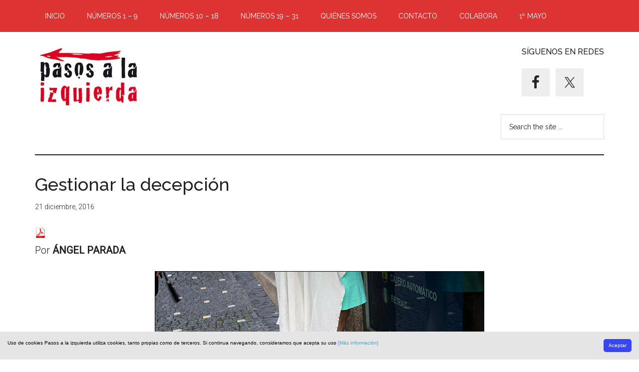

--- FILE ---
content_type: text/html; charset=UTF-8
request_url: https://pasosalaizquierda.com/gestionar-la-decepcion/
body_size: 30427
content:
<!DOCTYPE html>
<html dir="ltr" lang="es" prefix="og: https://ogp.me/ns#">
<head >
<meta charset="UTF-8" />
<meta name="viewport" content="width=device-width, initial-scale=1" />
<title>Gestionar la decepción - Pasos a la izquierda</title>

		<!-- All in One SEO 4.9.3 - aioseo.com -->
	<meta name="description" content="Por ÁNGEL PARADA En nombre de la izquierda, el gobierno socialista francés actúa contradiciendo sus valores históricos. La gran mayoría de ciudadanos que en 2012 se inclinaron por la candidatura socialista encabezada por Hollande, frente al candidato de la derecha Sarkozy, no perciben ahora más que pequeños matices diferenciales en sus políticas y son demasiados" />
	<meta name="robots" content="max-image-preview:large" />
	<meta name="author" content="admin"/>
	<link rel="canonical" href="https://pasosalaizquierda.com/gestionar-la-decepcion/" />
	<meta name="generator" content="All in One SEO (AIOSEO) 4.9.3" />
		<meta property="og:locale" content="es_ES" />
		<meta property="og:site_name" content="Pasos a la izquierda - Exploración de un territorio cuyos puntos cardinales es forzoso resituar, redefinir. Tanteos. Cruces de caminos" />
		<meta property="og:type" content="article" />
		<meta property="og:title" content="Gestionar la decepción - Pasos a la izquierda" />
		<meta property="og:description" content="Por ÁNGEL PARADA En nombre de la izquierda, el gobierno socialista francés actúa contradiciendo sus valores históricos. La gran mayoría de ciudadanos que en 2012 se inclinaron por la candidatura socialista encabezada por Hollande, frente al candidato de la derecha Sarkozy, no perciben ahora más que pequeños matices diferenciales en sus políticas y son demasiados" />
		<meta property="og:url" content="https://pasosalaizquierda.com/gestionar-la-decepcion/" />
		<meta property="og:image" content="https://pasosalaizquierda.com/wp-content/uploads/2020/03/pasos-a-la-izquierda-logo.png" />
		<meta property="og:image:secure_url" content="https://pasosalaizquierda.com/wp-content/uploads/2020/03/pasos-a-la-izquierda-logo.png" />
		<meta property="og:image:width" content="210" />
		<meta property="og:image:height" content="121" />
		<meta property="article:published_time" content="2016-12-21T19:05:35+00:00" />
		<meta property="article:modified_time" content="2017-01-13T11:22:53+00:00" />
		<meta name="twitter:card" content="summary" />
		<meta name="twitter:title" content="Gestionar la decepción - Pasos a la izquierda" />
		<meta name="twitter:description" content="Por ÁNGEL PARADA En nombre de la izquierda, el gobierno socialista francés actúa contradiciendo sus valores históricos. La gran mayoría de ciudadanos que en 2012 se inclinaron por la candidatura socialista encabezada por Hollande, frente al candidato de la derecha Sarkozy, no perciben ahora más que pequeños matices diferenciales en sus políticas y son demasiados" />
		<meta name="twitter:image" content="https://pasosalaizquierda.com/wp-content/uploads/2020/03/pasos-a-la-izquierda-logo.png" />
		<script type="application/ld+json" class="aioseo-schema">
			{"@context":"https:\/\/schema.org","@graph":[{"@type":"BlogPosting","@id":"https:\/\/pasosalaizquierda.com\/gestionar-la-decepcion\/#blogposting","name":"Gestionar la decepci\u00f3n - Pasos a la izquierda","headline":"Gestionar la decepci\u00f3n","author":{"@id":"https:\/\/pasosalaizquierda.com\/author\/adrianmozas_tf509oz1\/#author"},"publisher":{"@id":"https:\/\/pasosalaizquierda.com\/#organization"},"image":{"@type":"ImageObject","url":"https:\/\/pasosalaizquierda.com\/wp-content\/uploads\/2016\/12\/N7_5bis_A.jpg","width":660,"height":432,"caption":"Carme Masi\u00e1 Martorell"},"datePublished":"2016-12-21T19:05:35+00:00","dateModified":"2017-01-13T11:22:53+00:00","inLanguage":"es-ES","mainEntityOfPage":{"@id":"https:\/\/pasosalaizquierda.com\/gestionar-la-decepcion\/#webpage"},"isPartOf":{"@id":"https:\/\/pasosalaizquierda.com\/gestionar-la-decepcion\/#webpage"},"articleSection":"\u00c1ngel Parada, Europa, N\u00ba7, Pasos a la izquierda N\u00ba7 (Enero 2017)"},{"@type":"BreadcrumbList","@id":"https:\/\/pasosalaizquierda.com\/gestionar-la-decepcion\/#breadcrumblist","itemListElement":[{"@type":"ListItem","@id":"https:\/\/pasosalaizquierda.com#listItem","position":1,"name":"Inicio","item":"https:\/\/pasosalaizquierda.com","nextItem":{"@type":"ListItem","@id":"https:\/\/pasosalaizquierda.com\/category\/no7\/#listItem","name":"N\u00ba7"}},{"@type":"ListItem","@id":"https:\/\/pasosalaizquierda.com\/category\/no7\/#listItem","position":2,"name":"N\u00ba7","item":"https:\/\/pasosalaizquierda.com\/category\/no7\/","nextItem":{"@type":"ListItem","@id":"https:\/\/pasosalaizquierda.com\/category\/no7\/europa\/#listItem","name":"Europa"},"previousItem":{"@type":"ListItem","@id":"https:\/\/pasosalaizquierda.com#listItem","name":"Inicio"}},{"@type":"ListItem","@id":"https:\/\/pasosalaizquierda.com\/category\/no7\/europa\/#listItem","position":3,"name":"Europa","item":"https:\/\/pasosalaizquierda.com\/category\/no7\/europa\/","nextItem":{"@type":"ListItem","@id":"https:\/\/pasosalaizquierda.com\/gestionar-la-decepcion\/#listItem","name":"Gestionar la decepci\u00f3n"},"previousItem":{"@type":"ListItem","@id":"https:\/\/pasosalaizquierda.com\/category\/no7\/#listItem","name":"N\u00ba7"}},{"@type":"ListItem","@id":"https:\/\/pasosalaizquierda.com\/gestionar-la-decepcion\/#listItem","position":4,"name":"Gestionar la decepci\u00f3n","previousItem":{"@type":"ListItem","@id":"https:\/\/pasosalaizquierda.com\/category\/no7\/europa\/#listItem","name":"Europa"}}]},{"@type":"Organization","@id":"https:\/\/pasosalaizquierda.com\/#organization","name":"Pasos a la izquierda","description":"Exploraci\u00f3n de un territorio cuyos puntos cardinales es forzoso resituar, redefinir. Tanteos. Cruces de caminos","url":"https:\/\/pasosalaizquierda.com\/","logo":{"@type":"ImageObject","url":"https:\/\/pasosalaizquierda.com\/wp-content\/uploads\/2020\/03\/pasos-a-la-izquierda-logo.png","@id":"https:\/\/pasosalaizquierda.com\/gestionar-la-decepcion\/#organizationLogo","width":210,"height":121,"caption":"Pasos a la izquierda (logotipo)"},"image":{"@id":"https:\/\/pasosalaizquierda.com\/gestionar-la-decepcion\/#organizationLogo"}},{"@type":"Person","@id":"https:\/\/pasosalaizquierda.com\/author\/adrianmozas_tf509oz1\/#author","url":"https:\/\/pasosalaizquierda.com\/author\/adrianmozas_tf509oz1\/","name":"admin","image":{"@type":"ImageObject","@id":"https:\/\/pasosalaizquierda.com\/gestionar-la-decepcion\/#authorImage","url":"https:\/\/secure.gravatar.com\/avatar\/0f50361effdb53aef2f122e37a6ee967b39cca4885d96e81a713f501a64c4dcf?s=96&d=mm&r=g","width":96,"height":96,"caption":"admin"}},{"@type":"WebPage","@id":"https:\/\/pasosalaizquierda.com\/gestionar-la-decepcion\/#webpage","url":"https:\/\/pasosalaizquierda.com\/gestionar-la-decepcion\/","name":"Gestionar la decepci\u00f3n - Pasos a la izquierda","description":"Por \u00c1NGEL PARADA En nombre de la izquierda, el gobierno socialista franc\u00e9s act\u00faa contradiciendo sus valores hist\u00f3ricos. La gran mayor\u00eda de ciudadanos que en 2012 se inclinaron por la candidatura socialista encabezada por Hollande, frente al candidato de la derecha Sarkozy, no perciben ahora m\u00e1s que peque\u00f1os matices diferenciales en sus pol\u00edticas y son demasiados","inLanguage":"es-ES","isPartOf":{"@id":"https:\/\/pasosalaizquierda.com\/#website"},"breadcrumb":{"@id":"https:\/\/pasosalaizquierda.com\/gestionar-la-decepcion\/#breadcrumblist"},"author":{"@id":"https:\/\/pasosalaizquierda.com\/author\/adrianmozas_tf509oz1\/#author"},"creator":{"@id":"https:\/\/pasosalaizquierda.com\/author\/adrianmozas_tf509oz1\/#author"},"image":{"@type":"ImageObject","url":"https:\/\/pasosalaizquierda.com\/wp-content\/uploads\/2016\/12\/N7_5bis_A.jpg","@id":"https:\/\/pasosalaizquierda.com\/gestionar-la-decepcion\/#mainImage","width":660,"height":432,"caption":"Carme Masi\u00e1 Martorell"},"primaryImageOfPage":{"@id":"https:\/\/pasosalaizquierda.com\/gestionar-la-decepcion\/#mainImage"},"datePublished":"2016-12-21T19:05:35+00:00","dateModified":"2017-01-13T11:22:53+00:00"},{"@type":"WebSite","@id":"https:\/\/pasosalaizquierda.com\/#website","url":"https:\/\/pasosalaizquierda.com\/","name":"Pasos a la izquierda","description":"Exploraci\u00f3n de un territorio cuyos puntos cardinales es forzoso resituar, redefinir. Tanteos. Cruces de caminos","inLanguage":"es-ES","publisher":{"@id":"https:\/\/pasosalaizquierda.com\/#organization"}}]}
		</script>
		<!-- All in One SEO -->

<link rel='dns-prefetch' href='//fonts.googleapis.com' />
<link rel="alternate" type="application/rss+xml" title="Pasos a la izquierda &raquo; Feed" href="https://pasosalaizquierda.com/feed/" />
<link rel="alternate" type="application/rss+xml" title="Pasos a la izquierda &raquo; Feed de los comentarios" href="https://pasosalaizquierda.com/comments/feed/" />
<link rel="alternate" title="oEmbed (JSON)" type="application/json+oembed" href="https://pasosalaizquierda.com/wp-json/oembed/1.0/embed?url=https%3A%2F%2Fpasosalaizquierda.com%2Fgestionar-la-decepcion%2F" />
<link rel="alternate" title="oEmbed (XML)" type="text/xml+oembed" href="https://pasosalaizquierda.com/wp-json/oembed/1.0/embed?url=https%3A%2F%2Fpasosalaizquierda.com%2Fgestionar-la-decepcion%2F&#038;format=xml" />
		<!-- This site uses the Google Analytics by MonsterInsights plugin v9.11.1 - Using Analytics tracking - https://www.monsterinsights.com/ -->
		<!-- Nota: MonsterInsights no está actualmente configurado en este sitio. El dueño del sitio necesita identificarse usando su cuenta de Google Analytics en el panel de ajustes de MonsterInsights. -->
					<!-- No tracking code set -->
				<!-- / Google Analytics by MonsterInsights -->
		<style id='wp-img-auto-sizes-contain-inline-css'>
img:is([sizes=auto i],[sizes^="auto," i]){contain-intrinsic-size:3000px 1500px}
/*# sourceURL=wp-img-auto-sizes-contain-inline-css */
</style>
<link rel='stylesheet' id='magazine-pro-css' href='https://pasosalaizquierda.com/wp-content/themes/magazine-pro/style.css?ver=3.5.1' media='all' />
<style id='magazine-pro-inline-css'>


		button:focus,
		button:hover,
		input[type="button"]:focus,
		input[type="button"]:hover,
		input[type="reset"]:focus,
		input[type="reset"]:hover,
		input[type="submit"]:focus,
		input[type="submit"]:hover,
		.archive-pagination li a:focus,
		.archive-pagination li a:hover,
		.archive-pagination li.active a,
		.button:focus,
		.button:hover,
		.entry-content .button:focus,
		.entry-content .button:hover,
		.sidebar .tagcloud a:focus,
		.sidebar .tagcloud a:hover,
		.sidebar .widget a.button:focus,
		.sidebar .widget a.button:hover,
		.site-container div.wpforms-container-full .wpforms-form input[type="submit"]:focus,
		.site-container div.wpforms-container-full .wpforms-form input[type="submit"]:hover,
		.site-container div.wpforms-container-full .wpforms-form button[type="submit"]:focus,
		.site-container div.wpforms-container-full .wpforms-form button[type="submit"]:hover,
		.widget-area .enews-widget input[type="submit"] {
			background-color: #dd3333;
			color: #ffffff;
		}

		

		a,
		.entry-title a:focus,
		.entry-title a:hover,
		.nav-secondary .genesis-nav-menu a:focus,
		.nav-secondary .genesis-nav-menu a:hover,
		.nav-secondary .genesis-nav-menu .current-menu-item > a,
		.nav-secondary .genesis-nav-menu .sub-menu .current-menu-item > a:focus,
		.nav-secondary .genesis-nav-menu .sub-menu .current-menu-item > a:hover {
			color: #dd3333;
		}
		
		.custom-logo-link,
		.wp-custom-logo .title-area {
			max-width: 380px;
		}

		.wp-custom-logo .header-widget-area {
			max-width: calc(99% - 380px);
		}
		
/*# sourceURL=magazine-pro-inline-css */
</style>
<style id='wp-emoji-styles-inline-css'>

	img.wp-smiley, img.emoji {
		display: inline !important;
		border: none !important;
		box-shadow: none !important;
		height: 1em !important;
		width: 1em !important;
		margin: 0 0.07em !important;
		vertical-align: -0.1em !important;
		background: none !important;
		padding: 0 !important;
	}
/*# sourceURL=wp-emoji-styles-inline-css */
</style>
<style id='wp-block-library-inline-css'>
:root{--wp-block-synced-color:#7a00df;--wp-block-synced-color--rgb:122,0,223;--wp-bound-block-color:var(--wp-block-synced-color);--wp-editor-canvas-background:#ddd;--wp-admin-theme-color:#007cba;--wp-admin-theme-color--rgb:0,124,186;--wp-admin-theme-color-darker-10:#006ba1;--wp-admin-theme-color-darker-10--rgb:0,107,160.5;--wp-admin-theme-color-darker-20:#005a87;--wp-admin-theme-color-darker-20--rgb:0,90,135;--wp-admin-border-width-focus:2px}@media (min-resolution:192dpi){:root{--wp-admin-border-width-focus:1.5px}}.wp-element-button{cursor:pointer}:root .has-very-light-gray-background-color{background-color:#eee}:root .has-very-dark-gray-background-color{background-color:#313131}:root .has-very-light-gray-color{color:#eee}:root .has-very-dark-gray-color{color:#313131}:root .has-vivid-green-cyan-to-vivid-cyan-blue-gradient-background{background:linear-gradient(135deg,#00d084,#0693e3)}:root .has-purple-crush-gradient-background{background:linear-gradient(135deg,#34e2e4,#4721fb 50%,#ab1dfe)}:root .has-hazy-dawn-gradient-background{background:linear-gradient(135deg,#faaca8,#dad0ec)}:root .has-subdued-olive-gradient-background{background:linear-gradient(135deg,#fafae1,#67a671)}:root .has-atomic-cream-gradient-background{background:linear-gradient(135deg,#fdd79a,#004a59)}:root .has-nightshade-gradient-background{background:linear-gradient(135deg,#330968,#31cdcf)}:root .has-midnight-gradient-background{background:linear-gradient(135deg,#020381,#2874fc)}:root{--wp--preset--font-size--normal:16px;--wp--preset--font-size--huge:42px}.has-regular-font-size{font-size:1em}.has-larger-font-size{font-size:2.625em}.has-normal-font-size{font-size:var(--wp--preset--font-size--normal)}.has-huge-font-size{font-size:var(--wp--preset--font-size--huge)}.has-text-align-center{text-align:center}.has-text-align-left{text-align:left}.has-text-align-right{text-align:right}.has-fit-text{white-space:nowrap!important}#end-resizable-editor-section{display:none}.aligncenter{clear:both}.items-justified-left{justify-content:flex-start}.items-justified-center{justify-content:center}.items-justified-right{justify-content:flex-end}.items-justified-space-between{justify-content:space-between}.screen-reader-text{border:0;clip-path:inset(50%);height:1px;margin:-1px;overflow:hidden;padding:0;position:absolute;width:1px;word-wrap:normal!important}.screen-reader-text:focus{background-color:#ddd;clip-path:none;color:#444;display:block;font-size:1em;height:auto;left:5px;line-height:normal;padding:15px 23px 14px;text-decoration:none;top:5px;width:auto;z-index:100000}html :where(.has-border-color){border-style:solid}html :where([style*=border-top-color]){border-top-style:solid}html :where([style*=border-right-color]){border-right-style:solid}html :where([style*=border-bottom-color]){border-bottom-style:solid}html :where([style*=border-left-color]){border-left-style:solid}html :where([style*=border-width]){border-style:solid}html :where([style*=border-top-width]){border-top-style:solid}html :where([style*=border-right-width]){border-right-style:solid}html :where([style*=border-bottom-width]){border-bottom-style:solid}html :where([style*=border-left-width]){border-left-style:solid}html :where(img[class*=wp-image-]){height:auto;max-width:100%}:where(figure){margin:0 0 1em}html :where(.is-position-sticky){--wp-admin--admin-bar--position-offset:var(--wp-admin--admin-bar--height,0px)}@media screen and (max-width:600px){html :where(.is-position-sticky){--wp-admin--admin-bar--position-offset:0px}}

/*# sourceURL=wp-block-library-inline-css */
</style><style id='global-styles-inline-css'>
:root{--wp--preset--aspect-ratio--square: 1;--wp--preset--aspect-ratio--4-3: 4/3;--wp--preset--aspect-ratio--3-4: 3/4;--wp--preset--aspect-ratio--3-2: 3/2;--wp--preset--aspect-ratio--2-3: 2/3;--wp--preset--aspect-ratio--16-9: 16/9;--wp--preset--aspect-ratio--9-16: 9/16;--wp--preset--color--black: #000000;--wp--preset--color--cyan-bluish-gray: #abb8c3;--wp--preset--color--white: #ffffff;--wp--preset--color--pale-pink: #f78da7;--wp--preset--color--vivid-red: #cf2e2e;--wp--preset--color--luminous-vivid-orange: #ff6900;--wp--preset--color--luminous-vivid-amber: #fcb900;--wp--preset--color--light-green-cyan: #7bdcb5;--wp--preset--color--vivid-green-cyan: #00d084;--wp--preset--color--pale-cyan-blue: #8ed1fc;--wp--preset--color--vivid-cyan-blue: #0693e3;--wp--preset--color--vivid-purple: #9b51e0;--wp--preset--color--theme-primary: #dd3333;--wp--preset--color--theme-secondary: #dd3333;--wp--preset--gradient--vivid-cyan-blue-to-vivid-purple: linear-gradient(135deg,rgb(6,147,227) 0%,rgb(155,81,224) 100%);--wp--preset--gradient--light-green-cyan-to-vivid-green-cyan: linear-gradient(135deg,rgb(122,220,180) 0%,rgb(0,208,130) 100%);--wp--preset--gradient--luminous-vivid-amber-to-luminous-vivid-orange: linear-gradient(135deg,rgb(252,185,0) 0%,rgb(255,105,0) 100%);--wp--preset--gradient--luminous-vivid-orange-to-vivid-red: linear-gradient(135deg,rgb(255,105,0) 0%,rgb(207,46,46) 100%);--wp--preset--gradient--very-light-gray-to-cyan-bluish-gray: linear-gradient(135deg,rgb(238,238,238) 0%,rgb(169,184,195) 100%);--wp--preset--gradient--cool-to-warm-spectrum: linear-gradient(135deg,rgb(74,234,220) 0%,rgb(151,120,209) 20%,rgb(207,42,186) 40%,rgb(238,44,130) 60%,rgb(251,105,98) 80%,rgb(254,248,76) 100%);--wp--preset--gradient--blush-light-purple: linear-gradient(135deg,rgb(255,206,236) 0%,rgb(152,150,240) 100%);--wp--preset--gradient--blush-bordeaux: linear-gradient(135deg,rgb(254,205,165) 0%,rgb(254,45,45) 50%,rgb(107,0,62) 100%);--wp--preset--gradient--luminous-dusk: linear-gradient(135deg,rgb(255,203,112) 0%,rgb(199,81,192) 50%,rgb(65,88,208) 100%);--wp--preset--gradient--pale-ocean: linear-gradient(135deg,rgb(255,245,203) 0%,rgb(182,227,212) 50%,rgb(51,167,181) 100%);--wp--preset--gradient--electric-grass: linear-gradient(135deg,rgb(202,248,128) 0%,rgb(113,206,126) 100%);--wp--preset--gradient--midnight: linear-gradient(135deg,rgb(2,3,129) 0%,rgb(40,116,252) 100%);--wp--preset--font-size--small: 12px;--wp--preset--font-size--medium: 20px;--wp--preset--font-size--large: 20px;--wp--preset--font-size--x-large: 42px;--wp--preset--font-size--normal: 16px;--wp--preset--font-size--larger: 24px;--wp--preset--spacing--20: 0.44rem;--wp--preset--spacing--30: 0.67rem;--wp--preset--spacing--40: 1rem;--wp--preset--spacing--50: 1.5rem;--wp--preset--spacing--60: 2.25rem;--wp--preset--spacing--70: 3.38rem;--wp--preset--spacing--80: 5.06rem;--wp--preset--shadow--natural: 6px 6px 9px rgba(0, 0, 0, 0.2);--wp--preset--shadow--deep: 12px 12px 50px rgba(0, 0, 0, 0.4);--wp--preset--shadow--sharp: 6px 6px 0px rgba(0, 0, 0, 0.2);--wp--preset--shadow--outlined: 6px 6px 0px -3px rgb(255, 255, 255), 6px 6px rgb(0, 0, 0);--wp--preset--shadow--crisp: 6px 6px 0px rgb(0, 0, 0);}:where(.is-layout-flex){gap: 0.5em;}:where(.is-layout-grid){gap: 0.5em;}body .is-layout-flex{display: flex;}.is-layout-flex{flex-wrap: wrap;align-items: center;}.is-layout-flex > :is(*, div){margin: 0;}body .is-layout-grid{display: grid;}.is-layout-grid > :is(*, div){margin: 0;}:where(.wp-block-columns.is-layout-flex){gap: 2em;}:where(.wp-block-columns.is-layout-grid){gap: 2em;}:where(.wp-block-post-template.is-layout-flex){gap: 1.25em;}:where(.wp-block-post-template.is-layout-grid){gap: 1.25em;}.has-black-color{color: var(--wp--preset--color--black) !important;}.has-cyan-bluish-gray-color{color: var(--wp--preset--color--cyan-bluish-gray) !important;}.has-white-color{color: var(--wp--preset--color--white) !important;}.has-pale-pink-color{color: var(--wp--preset--color--pale-pink) !important;}.has-vivid-red-color{color: var(--wp--preset--color--vivid-red) !important;}.has-luminous-vivid-orange-color{color: var(--wp--preset--color--luminous-vivid-orange) !important;}.has-luminous-vivid-amber-color{color: var(--wp--preset--color--luminous-vivid-amber) !important;}.has-light-green-cyan-color{color: var(--wp--preset--color--light-green-cyan) !important;}.has-vivid-green-cyan-color{color: var(--wp--preset--color--vivid-green-cyan) !important;}.has-pale-cyan-blue-color{color: var(--wp--preset--color--pale-cyan-blue) !important;}.has-vivid-cyan-blue-color{color: var(--wp--preset--color--vivid-cyan-blue) !important;}.has-vivid-purple-color{color: var(--wp--preset--color--vivid-purple) !important;}.has-black-background-color{background-color: var(--wp--preset--color--black) !important;}.has-cyan-bluish-gray-background-color{background-color: var(--wp--preset--color--cyan-bluish-gray) !important;}.has-white-background-color{background-color: var(--wp--preset--color--white) !important;}.has-pale-pink-background-color{background-color: var(--wp--preset--color--pale-pink) !important;}.has-vivid-red-background-color{background-color: var(--wp--preset--color--vivid-red) !important;}.has-luminous-vivid-orange-background-color{background-color: var(--wp--preset--color--luminous-vivid-orange) !important;}.has-luminous-vivid-amber-background-color{background-color: var(--wp--preset--color--luminous-vivid-amber) !important;}.has-light-green-cyan-background-color{background-color: var(--wp--preset--color--light-green-cyan) !important;}.has-vivid-green-cyan-background-color{background-color: var(--wp--preset--color--vivid-green-cyan) !important;}.has-pale-cyan-blue-background-color{background-color: var(--wp--preset--color--pale-cyan-blue) !important;}.has-vivid-cyan-blue-background-color{background-color: var(--wp--preset--color--vivid-cyan-blue) !important;}.has-vivid-purple-background-color{background-color: var(--wp--preset--color--vivid-purple) !important;}.has-black-border-color{border-color: var(--wp--preset--color--black) !important;}.has-cyan-bluish-gray-border-color{border-color: var(--wp--preset--color--cyan-bluish-gray) !important;}.has-white-border-color{border-color: var(--wp--preset--color--white) !important;}.has-pale-pink-border-color{border-color: var(--wp--preset--color--pale-pink) !important;}.has-vivid-red-border-color{border-color: var(--wp--preset--color--vivid-red) !important;}.has-luminous-vivid-orange-border-color{border-color: var(--wp--preset--color--luminous-vivid-orange) !important;}.has-luminous-vivid-amber-border-color{border-color: var(--wp--preset--color--luminous-vivid-amber) !important;}.has-light-green-cyan-border-color{border-color: var(--wp--preset--color--light-green-cyan) !important;}.has-vivid-green-cyan-border-color{border-color: var(--wp--preset--color--vivid-green-cyan) !important;}.has-pale-cyan-blue-border-color{border-color: var(--wp--preset--color--pale-cyan-blue) !important;}.has-vivid-cyan-blue-border-color{border-color: var(--wp--preset--color--vivid-cyan-blue) !important;}.has-vivid-purple-border-color{border-color: var(--wp--preset--color--vivid-purple) !important;}.has-vivid-cyan-blue-to-vivid-purple-gradient-background{background: var(--wp--preset--gradient--vivid-cyan-blue-to-vivid-purple) !important;}.has-light-green-cyan-to-vivid-green-cyan-gradient-background{background: var(--wp--preset--gradient--light-green-cyan-to-vivid-green-cyan) !important;}.has-luminous-vivid-amber-to-luminous-vivid-orange-gradient-background{background: var(--wp--preset--gradient--luminous-vivid-amber-to-luminous-vivid-orange) !important;}.has-luminous-vivid-orange-to-vivid-red-gradient-background{background: var(--wp--preset--gradient--luminous-vivid-orange-to-vivid-red) !important;}.has-very-light-gray-to-cyan-bluish-gray-gradient-background{background: var(--wp--preset--gradient--very-light-gray-to-cyan-bluish-gray) !important;}.has-cool-to-warm-spectrum-gradient-background{background: var(--wp--preset--gradient--cool-to-warm-spectrum) !important;}.has-blush-light-purple-gradient-background{background: var(--wp--preset--gradient--blush-light-purple) !important;}.has-blush-bordeaux-gradient-background{background: var(--wp--preset--gradient--blush-bordeaux) !important;}.has-luminous-dusk-gradient-background{background: var(--wp--preset--gradient--luminous-dusk) !important;}.has-pale-ocean-gradient-background{background: var(--wp--preset--gradient--pale-ocean) !important;}.has-electric-grass-gradient-background{background: var(--wp--preset--gradient--electric-grass) !important;}.has-midnight-gradient-background{background: var(--wp--preset--gradient--midnight) !important;}.has-small-font-size{font-size: var(--wp--preset--font-size--small) !important;}.has-medium-font-size{font-size: var(--wp--preset--font-size--medium) !important;}.has-large-font-size{font-size: var(--wp--preset--font-size--large) !important;}.has-x-large-font-size{font-size: var(--wp--preset--font-size--x-large) !important;}
/*# sourceURL=global-styles-inline-css */
</style>

<style id='classic-theme-styles-inline-css'>
/*! This file is auto-generated */
.wp-block-button__link{color:#fff;background-color:#32373c;border-radius:9999px;box-shadow:none;text-decoration:none;padding:calc(.667em + 2px) calc(1.333em + 2px);font-size:1.125em}.wp-block-file__button{background:#32373c;color:#fff;text-decoration:none}
/*# sourceURL=/wp-includes/css/classic-themes.min.css */
</style>
<link rel='stylesheet' id='contact-form-7-css' href='https://pasosalaizquierda.com/wp-content/plugins/contact-form-7/includes/css/styles.css?ver=6.1.4' media='all' />
<link rel='stylesheet' id='osm-cookie-consent-style-css' href='https://pasosalaizquierda.com/wp-content/plugins/osm-cookie-consent/css/osm-cookie-consent.min.css?ver=6.9' media='all' />
<style id='osm-cookie-consent-style-inline-css'>
.cc_container {font-size:10px !important; color:#000000 !important; background-color:#e5e5e5 !important;}
.cc_more_info {color:#31a8f0 !important;}
.cc_btn_accept_all {color:#ffffff !important; background-color:#3746ef !important;}

/*# sourceURL=osm-cookie-consent-style-inline-css */
</style>
<link rel='stylesheet' id='SFSImainCss-css' href='https://pasosalaizquierda.com/wp-content/plugins/ultimate-social-media-icons/css/sfsi-style.css?ver=2.9.6' media='all' />
<link rel='stylesheet' id='dashicons-css' href='https://pasosalaizquierda.com/wp-includes/css/dashicons.min.css?ver=6.9' media='all' />
<link rel='stylesheet' id='magazine-pro-fonts-css' href='https://fonts.googleapis.com/css?family=Roboto%3A300%2C400%7CRaleway%3A400%2C500%2C900&#038;ver=3.5.1' media='all' />
<link rel='stylesheet' id='magazine-pro-gutenberg-css' href='https://pasosalaizquierda.com/wp-content/themes/magazine-pro/lib/gutenberg/front-end.css?ver=3.5.1' media='all' />
<style id='magazine-pro-gutenberg-inline-css'>
.ab-block-post-grid .ab-block-post-grid-more-link:hover,
.ab-block-post-grid header .ab-block-post-grid-title a:hover {
	color: #dd3333;
}

.button-more-link.ab-block-post-grid .ab-block-post-grid-more-link:hover,
.ab-block-post-grid .is-grid .ab-block-post-grid-image a .ab-block-post-grid-date,
.site-container .wp-block-button .wp-block-button__link {
	background-color: #dd3333;
	color: #ffffff;
}

.button-more-link.ab-block-post-grid .ab-block-post-grid-more-link:hover,
.wp-block-button .wp-block-button__link:not(.has-background),
.wp-block-button .wp-block-button__link:not(.has-background):focus,
.wp-block-button .wp-block-button__link:not(.has-background):hover {
	color: #ffffff;
}

.site-container .wp-block-button.is-style-outline .wp-block-button__link {
	color: #dd3333;
}

.site-container .wp-block-button.is-style-outline .wp-block-button__link:focus,
.site-container .wp-block-button.is-style-outline .wp-block-button__link:hover {
	color: #ff5656;
}

.site-container .wp-block-pullquote.is-style-solid-color {
	background-color: #dd3333;
}		.site-container .has-small-font-size {
			font-size: 12px;
		}		.site-container .has-normal-font-size {
			font-size: 16px;
		}		.site-container .has-large-font-size {
			font-size: 20px;
		}		.site-container .has-larger-font-size {
			font-size: 24px;
		}		.site-container .has-theme-primary-color,
		.site-container .wp-block-button .wp-block-button__link.has-theme-primary-color,
		.site-container .wp-block-button.is-style-outline .wp-block-button__link.has-theme-primary-color {
			color: #dd3333;
		}
		.site-container .has-theme-primary-background-color,
		.site-container .wp-block-button .wp-block-button__link.has-theme-primary-background-color,
		.site-container .wp-block-pullquote.is-style-solid-color.has-theme-primary-background-color {
			background-color: #dd3333;
		}		.site-container .has-theme-secondary-color,
		.site-container .wp-block-button .wp-block-button__link.has-theme-secondary-color,
		.site-container .wp-block-button.is-style-outline .wp-block-button__link.has-theme-secondary-color {
			color: #dd3333;
		}
		.site-container .has-theme-secondary-background-color,
		.site-container .wp-block-button .wp-block-button__link.has-theme-secondary-background-color,
		.site-container .wp-block-pullquote.is-style-solid-color.has-theme-secondary-background-color {
			background-color: #dd3333;
		}
/*# sourceURL=magazine-pro-gutenberg-inline-css */
</style>
<link rel='stylesheet' id='simple-social-icons-font-css' href='https://pasosalaizquierda.com/wp-content/plugins/simple-social-icons/css/style.css?ver=4.0.0' media='all' />
<link rel='stylesheet' id='tablepress-default-css' href='https://pasosalaizquierda.com/wp-content/plugins/tablepress/css/build/default.css?ver=3.2.6' media='all' />
<link rel='stylesheet' id='wp-social-sharing-css' href='https://pasosalaizquierda.com/wp-content/plugins/wp-social-sharing/static/socialshare.css?ver=1.6' media='all' />
<script src="https://pasosalaizquierda.com/wp-includes/js/jquery/jquery.min.js?ver=3.7.1" id="jquery-core-js"></script>
<script src="https://pasosalaizquierda.com/wp-includes/js/jquery/jquery-migrate.min.js?ver=3.4.1" id="jquery-migrate-js"></script>
<link rel="https://api.w.org/" href="https://pasosalaizquierda.com/wp-json/" /><link rel="alternate" title="JSON" type="application/json" href="https://pasosalaizquierda.com/wp-json/wp/v2/posts/2294" /><link rel="EditURI" type="application/rsd+xml" title="RSD" href="https://pasosalaizquierda.com/xmlrpc.php?rsd" />
<meta name="generator" content="WordPress 6.9" />
<link rel='shortlink' href='https://pasosalaizquierda.com/?p=2294' />
<meta name="generator" content="Redux 4.5.10" /><!-- Begin Cookie Consent -->
<script type="text/javascript">
window.cookieconsent_options = {
"message": "Uso de cookies Pasos a la izquierda utiliza cookies, tanto propias como de terceros. Si continua navegando, consideramos que acepta su uso",
"dismiss": "Aceptar",
"learnMore": "[Más información]",
"link": "https://pasosalaizquierda.com/?page_id=1068",
"theme": "",
};
</script>
<!-- End Cookie Consent -->
<link rel="icon" href="https://pasosalaizquierda.com/wp-content/uploads/2015/10/logo07-50x50.jpg" sizes="32x32" />
<link rel="icon" href="https://pasosalaizquierda.com/wp-content/uploads/2015/10/logo07.jpg" sizes="192x192" />
<link rel="apple-touch-icon" href="https://pasosalaizquierda.com/wp-content/uploads/2015/10/logo07.jpg" />
<meta name="msapplication-TileImage" content="https://pasosalaizquierda.com/wp-content/uploads/2015/10/logo07.jpg" />
		<style id="wp-custom-css">
			#genesis-nav-primary,
h2.ab-post-grid-section-title {
	background-color: #dd3333;
}

li.menu-item {
	color: #fff;
}

.nav-primary .genesis-nav-menu .current-menu-item > a {
	color: #fff;
	font-weight:700;
}

.entry-content p {
	font-size: 20px;
}		</style>
		</head>
<body class="wp-singular post-template-default single single-post postid-2294 single-format-standard wp-custom-logo wp-embed-responsive wp-theme-genesis wp-child-theme-magazine-pro sfsi_actvite_theme_cubes full-width-content genesis-breadcrumbs-hidden genesis-singular-image-hidden genesis-footer-widgets-visible primary-nav" itemscope itemtype="https://schema.org/WebPage"><div class="site-container"><ul class="genesis-skip-link"><li><a href="#genesis-content" class="screen-reader-shortcut"> Saltar al contenido principal</a></li><li><a href="#genesis-footer-widgets" class="screen-reader-shortcut"> Saltar al pie de página</a></li></ul><nav class="nav-primary" aria-label="Principal" itemscope itemtype="https://schema.org/SiteNavigationElement" id="genesis-nav-primary"><div class="wrap"><ul id="menu-numeros" class="menu genesis-nav-menu menu-primary js-superfish"><li id="menu-item-10781" class="menu-item menu-item-type-post_type menu-item-object-page menu-item-10781"><a href="https://pasosalaizquierda.com/pasos-a-la-izquierda-no30/" itemprop="url"><span itemprop="name">INICIO</span></a></li>
<li id="menu-item-5733" class="menu-item menu-item-type-custom menu-item-object-custom menu-item-has-children menu-item-5733"><a href="#" itemprop="url"><span itemprop="name">NÚMEROS 1 &#8211; 9</span></a>
<ul class="sub-menu">
	<li id="menu-item-420" class="menu-item menu-item-type-taxonomy menu-item-object-category menu-item-has-children menu-item-420"><a href="https://pasosalaizquierda.com/category/pasos-a-la-izquierda-no-1/" itemprop="url"><span itemprop="name">Nº1</span></a>
	<ul class="sub-menu">
		<li id="menu-item-425" class="menu-item menu-item-type-taxonomy menu-item-object-category menu-item-425"><a href="https://pasosalaizquierda.com/category/pasos-a-la-izquierda-no-1/en-portada/" itemprop="url"><span itemprop="name">En portada</span></a></li>
		<li id="menu-item-422" class="menu-item menu-item-type-taxonomy menu-item-object-category menu-item-422"><a href="https://pasosalaizquierda.com/category/pasos-a-la-izquierda-no-1/nacionalismos-y-populismo/" itemprop="url"><span itemprop="name">Nacionalismos y populismos</span></a></li>
		<li id="menu-item-423" class="menu-item menu-item-type-taxonomy menu-item-object-category menu-item-423"><a href="https://pasosalaizquierda.com/category/pasos-a-la-izquierda-no-1/en-la-muerte-de-pietro-ingrao/" itemprop="url"><span itemprop="name">En la muerte de Pietro Ingrao</span></a></li>
		<li id="menu-item-421" class="menu-item menu-item-type-taxonomy menu-item-object-category menu-item-421"><a href="https://pasosalaizquierda.com/category/pasos-a-la-izquierda-no-1/sociedad-politica-cultura/" itemprop="url"><span itemprop="name">Sociedad/Política/Cultura</span></a></li>
		<li id="menu-item-424" class="menu-item menu-item-type-taxonomy menu-item-object-category menu-item-424"><a href="https://pasosalaizquierda.com/category/pasos-a-la-izquierda-no-1/europa-internacional/" itemprop="url"><span itemprop="name">Europa/Internacional</span></a></li>
		<li id="menu-item-426" class="menu-item menu-item-type-taxonomy menu-item-object-category menu-item-426"><a href="https://pasosalaizquierda.com/category/pasos-a-la-izquierda-no-1/resenas/" itemprop="url"><span itemprop="name">Reseñas</span></a></li>
	</ul>
</li>
	<li id="menu-item-776" class="menu-item menu-item-type-taxonomy menu-item-object-category menu-item-has-children menu-item-776"><a href="https://pasosalaizquierda.com/category/no-2/" itemprop="url"><span itemprop="name">Nº2</span></a>
	<ul class="sub-menu">
		<li id="menu-item-781" class="menu-item menu-item-type-taxonomy menu-item-object-category menu-item-781"><a href="https://pasosalaizquierda.com/category/no-2/violencia-machista-cuestion-de-estado/" itemprop="url"><span itemprop="name">Violencia machista, cuestión de Estado</span></a></li>
		<li id="menu-item-778" class="menu-item menu-item-type-taxonomy menu-item-object-category menu-item-778"><a href="https://pasosalaizquierda.com/category/no-2/politica-y-constitucion/" itemprop="url"><span itemprop="name">Política y Constitución</span></a></li>
		<li id="menu-item-780" class="menu-item menu-item-type-taxonomy menu-item-object-category menu-item-780"><a href="https://pasosalaizquierda.com/category/no-2/trabajo-y-sociedad/" itemprop="url"><span itemprop="name">Trabajo y sociedad</span></a></li>
		<li id="menu-item-777" class="menu-item menu-item-type-taxonomy menu-item-object-category menu-item-777"><a href="https://pasosalaizquierda.com/category/no-2/europainternacional/" itemprop="url"><span itemprop="name">Europa/Internacional</span></a></li>
		<li id="menu-item-779" class="menu-item menu-item-type-taxonomy menu-item-object-category menu-item-779"><a href="https://pasosalaizquierda.com/category/no-2/resenas-no-2/" itemprop="url"><span itemprop="name">Reseñas</span></a></li>
	</ul>
</li>
	<li id="menu-item-1036" class="menu-item menu-item-type-taxonomy menu-item-object-category menu-item-has-children menu-item-1036"><a href="https://pasosalaizquierda.com/category/numero-3/" itemprop="url"><span itemprop="name">Nº3</span></a>
	<ul class="sub-menu">
		<li id="menu-item-1039" class="menu-item menu-item-type-taxonomy menu-item-object-category menu-item-1039"><a href="https://pasosalaizquierda.com/category/numero-3/poder-municipal/" itemprop="url"><span itemprop="name">Poder municipal</span></a></li>
		<li id="menu-item-1040" class="menu-item menu-item-type-taxonomy menu-item-object-category menu-item-1040"><a href="https://pasosalaizquierda.com/category/numero-3/sociedad-tiempo-y-trabajo-una-relacion-toxica-3/" itemprop="url"><span itemprop="name">Sociedad. Tiempo y trabajo, una relación tóxica</span></a></li>
		<li id="menu-item-1037" class="menu-item menu-item-type-taxonomy menu-item-object-category menu-item-1037"><a href="https://pasosalaizquierda.com/category/numero-3/espanapolitica-3/" itemprop="url"><span itemprop="name">España/Política</span></a></li>
		<li id="menu-item-1038" class="menu-item menu-item-type-taxonomy menu-item-object-category menu-item-1038"><a href="https://pasosalaizquierda.com/category/numero-3/europainternacional-post-facismo-yihadismo-y-refugiados-3/" itemprop="url"><span itemprop="name">Europa/Internacional. Post-facismo, yIhadismo y refugiados</span></a></li>
	</ul>
</li>
	<li id="menu-item-1453" class="menu-item menu-item-type-taxonomy menu-item-object-category menu-item-has-children menu-item-1453"><a href="https://pasosalaizquierda.com/category/numero-4/" itemprop="url"><span itemprop="name">Nº4</span></a>
	<ul class="sub-menu">
		<li id="menu-item-1457" class="menu-item menu-item-type-taxonomy menu-item-object-category menu-item-1457"><a href="https://pasosalaizquierda.com/category/numero-4/recomposicion-del-trabajo-n4/" itemprop="url"><span itemprop="name">Recomposición del trabajo y nuevo modelo sindical en el paradigma de la empresa global</span></a></li>
		<li id="menu-item-1456" class="menu-item menu-item-type-taxonomy menu-item-object-category menu-item-1456"><a href="https://pasosalaizquierda.com/category/numero-4/europaespana-n4/" itemprop="url"><span itemprop="name">Europa/España</span></a></li>
		<li id="menu-item-1455" class="menu-item menu-item-type-taxonomy menu-item-object-category menu-item-1455"><a href="https://pasosalaizquierda.com/category/numero-4/derechos-y-bienes-comunes_n4/" itemprop="url"><span itemprop="name">Derechos y bienes comunes</span></a></li>
		<li id="menu-item-1454" class="menu-item menu-item-type-taxonomy menu-item-object-category menu-item-1454"><a href="https://pasosalaizquierda.com/category/numero-4/arte-cultura-n4/" itemprop="url"><span itemprop="name">Arte/Cultura</span></a></li>
		<li id="menu-item-1458" class="menu-item menu-item-type-taxonomy menu-item-object-category menu-item-1458"><a href="https://pasosalaizquierda.com/category/numero-4/resenas-no-4/" itemprop="url"><span itemprop="name">Reseñas</span></a></li>
	</ul>
</li>
	<li id="menu-item-1825" class="menu-item menu-item-type-taxonomy menu-item-object-category menu-item-has-children menu-item-1825"><a href="https://pasosalaizquierda.com/category/numero-5/" itemprop="url"><span itemprop="name">Nº5</span></a>
	<ul class="sub-menu">
		<li id="menu-item-1820" class="menu-item menu-item-type-taxonomy menu-item-object-category menu-item-1820"><a href="https://pasosalaizquierda.com/category/numero-5/izquierda-y-teoria/" itemprop="url"><span itemprop="name">Izquierda y teoría</span></a></li>
		<li id="menu-item-1817" class="menu-item menu-item-type-taxonomy menu-item-object-category menu-item-1817"><a href="https://pasosalaizquierda.com/category/numero-5/sindicatos-cambio-ciclo5/" itemprop="url"><span itemprop="name">Los sindicatos en el cambio de ciclo</span></a></li>
		<li id="menu-item-1819" class="menu-item menu-item-type-taxonomy menu-item-object-category menu-item-1819"><a href="https://pasosalaizquierda.com/category/numero-5/internacional-5/" itemprop="url"><span itemprop="name">Internacional</span></a></li>
		<li id="menu-item-1818" class="menu-item menu-item-type-taxonomy menu-item-object-category menu-item-1818"><a href="https://pasosalaizquierda.com/category/numero-5/observatoriopolitico-5/" itemprop="url"><span itemprop="name">Observatorio Político</span></a></li>
	</ul>
</li>
	<li id="menu-item-2077" class="menu-item menu-item-type-taxonomy menu-item-object-category menu-item-has-children menu-item-2077"><a href="https://pasosalaizquierda.com/category/numero-6/" itemprop="url"><span itemprop="name">Nº6</span></a>
	<ul class="sub-menu">
		<li id="menu-item-2083" class="menu-item menu-item-type-taxonomy menu-item-object-category menu-item-2083"><a href="https://pasosalaizquierda.com/category/numero-6/trabajo-y-sociedad-numero-6/" itemprop="url"><span itemprop="name">Trabajo y Sociedad</span></a></li>
		<li id="menu-item-2078" class="menu-item menu-item-type-taxonomy menu-item-object-category menu-item-2078"><a href="https://pasosalaizquierda.com/category/numero-6/cultura-y-politica/" itemprop="url"><span itemprop="name">Cultura y política</span></a></li>
		<li id="menu-item-2081" class="menu-item menu-item-type-taxonomy menu-item-object-category menu-item-2081"><a href="https://pasosalaizquierda.com/category/numero-6/internacional/" itemprop="url"><span itemprop="name">Internacional</span></a></li>
		<li id="menu-item-2080" class="menu-item menu-item-type-taxonomy menu-item-object-category menu-item-2080"><a href="https://pasosalaizquierda.com/category/numero-6/espana/" itemprop="url"><span itemprop="name">España</span></a></li>
	</ul>
</li>
	<li id="menu-item-2416" class="menu-item menu-item-type-taxonomy menu-item-object-category current-post-ancestor current-menu-parent current-post-parent menu-item-has-children menu-item-2416"><a href="https://pasosalaizquierda.com/category/no7/" itemprop="url"><span itemprop="name">Nº7</span></a>
	<ul class="sub-menu">
		<li id="menu-item-2419" class="menu-item menu-item-type-taxonomy menu-item-object-category menu-item-2419"><a href="https://pasosalaizquierda.com/category/no7/socialdemocracia-hoy/" itemprop="url"><span itemprop="name">Socialdemocracia hoy</span></a></li>
		<li id="menu-item-2417" class="menu-item menu-item-type-taxonomy menu-item-object-category menu-item-2417"><a href="https://pasosalaizquierda.com/category/no7/internacional-no7/" itemprop="url"><span itemprop="name">Internacional</span></a></li>
		<li id="menu-item-2423" class="menu-item menu-item-type-taxonomy menu-item-object-category current-post-ancestor current-menu-parent current-post-parent menu-item-2423"><a href="https://pasosalaizquierda.com/category/no7/europa/" itemprop="url"><span itemprop="name">Europa</span></a></li>
		<li id="menu-item-2422" class="menu-item menu-item-type-taxonomy menu-item-object-category menu-item-2422"><a href="https://pasosalaizquierda.com/category/no7/en-torno-al-referendum-constitucional-en-italia/" itemprop="url"><span itemprop="name">En torno al referéndum constitucional en Italia</span></a></li>
		<li id="menu-item-2418" class="menu-item menu-item-type-taxonomy menu-item-object-category menu-item-2418"><a href="https://pasosalaizquierda.com/category/no7/justicia-y-educacion/" itemprop="url"><span itemprop="name">Justicia y educación</span></a></li>
		<li id="menu-item-2421" class="menu-item menu-item-type-taxonomy menu-item-object-category menu-item-2421"><a href="https://pasosalaizquierda.com/category/no7/cultura/" itemprop="url"><span itemprop="name">Cultura</span></a></li>
		<li id="menu-item-2420" class="menu-item menu-item-type-taxonomy menu-item-object-category menu-item-2420"><a href="https://pasosalaizquierda.com/category/no7/resenas-no7/" itemprop="url"><span itemprop="name">Reseñas</span></a></li>
	</ul>
</li>
	<li id="menu-item-2747" class="menu-item menu-item-type-taxonomy menu-item-object-category menu-item-has-children menu-item-2747"><a href="https://pasosalaizquierda.com/category/no8/" itemprop="url"><span itemprop="name">Nº8</span></a>
	<ul class="sub-menu">
		<li id="menu-item-2750" class="menu-item menu-item-type-taxonomy menu-item-object-category menu-item-2750"><a href="https://pasosalaizquierda.com/category/no8/internacional-no8/" itemprop="url"><span itemprop="name">Internacional</span></a></li>
		<li id="menu-item-2748" class="menu-item menu-item-type-taxonomy menu-item-object-category menu-item-2748"><a href="https://pasosalaizquierda.com/category/no8/politica/" itemprop="url"><span itemprop="name">Política</span></a></li>
		<li id="menu-item-2749" class="menu-item menu-item-type-taxonomy menu-item-object-category menu-item-2749"><a href="https://pasosalaizquierda.com/category/no8/sociedad/" itemprop="url"><span itemprop="name">Sociedad</span></a></li>
		<li id="menu-item-2753" class="menu-item menu-item-type-taxonomy menu-item-object-category menu-item-2753"><a href="https://pasosalaizquierda.com/category/no8/cultura-no8/" itemprop="url"><span itemprop="name">Cultura</span></a></li>
	</ul>
</li>
	<li id="menu-item-3131" class="menu-item menu-item-type-taxonomy menu-item-object-category menu-item-has-children menu-item-3131"><a href="https://pasosalaizquierda.com/category/no9/" itemprop="url"><span itemprop="name">Nº9</span></a>
	<ul class="sub-menu">
		<li id="menu-item-3132" class="menu-item menu-item-type-taxonomy menu-item-object-category menu-item-3132"><a href="https://pasosalaizquierda.com/category/no9/trabajo-y-sindicalismo-pasos-a-la-izquierda-no9/" itemprop="url"><span itemprop="name">Trabajo y sindicalismo</span></a></li>
		<li id="menu-item-3136" class="menu-item menu-item-type-taxonomy menu-item-object-category menu-item-3136"><a href="https://pasosalaizquierda.com/category/no9/francia-pasos-a-la-izquierda-no9/" itemprop="url"><span itemprop="name">Francia vota</span></a></li>
		<li id="menu-item-3140" class="menu-item menu-item-type-taxonomy menu-item-object-category menu-item-3140"><a href="https://pasosalaizquierda.com/category/no9/homenaje-a-gramsci-pasos-a-la-izquierda-no9/" itemprop="url"><span itemprop="name">Homenaje a Gramsci</span></a></li>
		<li id="menu-item-3133" class="menu-item menu-item-type-taxonomy menu-item-object-category menu-item-3133"><a href="https://pasosalaizquierda.com/category/no9/renta-basica-estado-del-bienestar-pasos-a-la-izquierda-no9/" itemprop="url"><span itemprop="name">Renta Básica. Estado del Bienestar</span></a></li>
		<li id="menu-item-3135" class="menu-item menu-item-type-taxonomy menu-item-object-category menu-item-3135"><a href="https://pasosalaizquierda.com/category/no9/arte-y-cultura/" itemprop="url"><span itemprop="name">Arte y Cultura</span></a></li>
		<li id="menu-item-3134" class="menu-item menu-item-type-taxonomy menu-item-object-category menu-item-3134"><a href="https://pasosalaizquierda.com/category/no9/resena-de-libros-pasos-a-la-izquierda-no9/" itemprop="url"><span itemprop="name">Reseña de libros</span></a></li>
		<li id="menu-item-3137" class="menu-item menu-item-type-taxonomy menu-item-object-category menu-item-3137"><a href="https://pasosalaizquierda.com/category/no9/recomendacion-de-lecturas/" itemprop="url"><span itemprop="name">Recomendación de lecturas</span></a></li>
	</ul>
</li>
</ul>
</li>
<li id="menu-item-5749" class="menu-item menu-item-type-custom menu-item-object-custom menu-item-has-children menu-item-5749"><a href="#" itemprop="url"><span itemprop="name">NÚMEROS 10 &#8211; 18</span></a>
<ul class="sub-menu">
	<li id="menu-item-3417" class="menu-item menu-item-type-taxonomy menu-item-object-category menu-item-has-children menu-item-3417"><a href="https://pasosalaizquierda.com/category/no10/" itemprop="url"><span itemprop="name">Nº10</span></a>
	<ul class="sub-menu">
		<li id="menu-item-3421" class="menu-item menu-item-type-taxonomy menu-item-object-category menu-item-3421"><a href="https://pasosalaizquierda.com/category/no10/europa-no10/" itemprop="url"><span itemprop="name">Europa</span></a></li>
		<li id="menu-item-3420" class="menu-item menu-item-type-taxonomy menu-item-object-category menu-item-3420"><a href="https://pasosalaizquierda.com/category/no10/cataluna-y-espana/" itemprop="url"><span itemprop="name">Cataluña y España</span></a></li>
		<li id="menu-item-3422" class="menu-item menu-item-type-taxonomy menu-item-object-category menu-item-3422"><a href="https://pasosalaizquierda.com/category/no10/trabajo/" itemprop="url"><span itemprop="name">Trabajo</span></a></li>
		<li id="menu-item-3418" class="menu-item menu-item-type-taxonomy menu-item-object-category menu-item-3418"><a href="https://pasosalaizquierda.com/category/no10/politica-e-instituciones/" itemprop="url"><span itemprop="name">Política e instituciones</span></a></li>
		<li id="menu-item-3429" class="menu-item menu-item-type-taxonomy menu-item-object-category menu-item-3429"><a href="https://pasosalaizquierda.com/category/no10/resenas-no10/" itemprop="url"><span itemprop="name">Reseñas</span></a></li>
		<li id="menu-item-3419" class="menu-item menu-item-type-taxonomy menu-item-object-category menu-item-3419"><a href="https://pasosalaizquierda.com/category/no10/recomendaciones-de-lecturas/" itemprop="url"><span itemprop="name">Recomendaciones de lecturas</span></a></li>
	</ul>
</li>
	<li id="menu-item-3712" class="menu-item menu-item-type-taxonomy menu-item-object-category menu-item-has-children menu-item-3712"><a href="https://pasosalaizquierda.com/category/no11/" itemprop="url"><span itemprop="name">Nº11</span></a>
	<ul class="sub-menu">
		<li id="menu-item-3719" class="menu-item menu-item-type-taxonomy menu-item-object-category menu-item-3719"><a href="https://pasosalaizquierda.com/category/no11/trabajo-y-sociedad-no11/" itemprop="url"><span itemprop="name">Trabajo y Sociedad</span></a></li>
		<li id="menu-item-3714" class="menu-item menu-item-type-taxonomy menu-item-object-category menu-item-3714"><a href="https://pasosalaizquierda.com/category/no11/espana-cataluna/" itemprop="url"><span itemprop="name">España</span></a></li>
		<li id="menu-item-3715" class="menu-item menu-item-type-taxonomy menu-item-object-category menu-item-3715"><a href="https://pasosalaizquierda.com/category/no11/europa-america/" itemprop="url"><span itemprop="name">Europa &#8211; América</span></a></li>
		<li id="menu-item-3716" class="menu-item menu-item-type-taxonomy menu-item-object-category menu-item-3716"><a href="https://pasosalaizquierda.com/category/no11/clasicos/" itemprop="url"><span itemprop="name">Clásicos</span></a></li>
		<li id="menu-item-3720" class="menu-item menu-item-type-taxonomy menu-item-object-category menu-item-3720"><a href="https://pasosalaizquierda.com/category/no11/resenas-no11/" itemprop="url"><span itemprop="name">Reseñas</span></a></li>
		<li id="menu-item-3721" class="menu-item menu-item-type-taxonomy menu-item-object-category menu-item-3721"><a href="https://pasosalaizquierda.com/category/no11/recomendaciones-de-lecturas-no11/" itemprop="url"><span itemprop="name">Recomendaciones de lecturas</span></a></li>
	</ul>
</li>
	<li id="menu-item-3901" class="menu-item menu-item-type-taxonomy menu-item-object-category menu-item-has-children menu-item-3901"><a href="https://pasosalaizquierda.com/category/no12/" itemprop="url"><span itemprop="name">Nº12</span></a>
	<ul class="sub-menu">
		<li id="menu-item-3904" class="menu-item menu-item-type-taxonomy menu-item-object-category menu-item-3904"><a href="https://pasosalaizquierda.com/category/no12/trabajo-y-sociedad-no12/" itemprop="url"><span itemprop="name">Trabajo y Sociedad</span></a></li>
		<li id="menu-item-3905" class="menu-item menu-item-type-taxonomy menu-item-object-category menu-item-3905"><a href="https://pasosalaizquierda.com/category/no12/europa-espana/" itemprop="url"><span itemprop="name">Europa. España</span></a></li>
		<li id="menu-item-3906" class="menu-item menu-item-type-taxonomy menu-item-object-category menu-item-3906"><a href="https://pasosalaizquierda.com/category/no12/clasicos-no12/" itemprop="url"><span itemprop="name">Clásicos</span></a></li>
		<li id="menu-item-3908" class="menu-item menu-item-type-taxonomy menu-item-object-category menu-item-3908"><a href="https://pasosalaizquierda.com/category/no12/arte-cultura/" itemprop="url"><span itemprop="name">Arte. Cultura</span></a></li>
		<li id="menu-item-3914" class="menu-item menu-item-type-taxonomy menu-item-object-category menu-item-3914"><a href="https://pasosalaizquierda.com/category/no12/resenas-no12/" itemprop="url"><span itemprop="name">Reseñas</span></a></li>
		<li id="menu-item-3913" class="menu-item menu-item-type-taxonomy menu-item-object-category menu-item-3913"><a href="https://pasosalaizquierda.com/category/no12/recomendaciones-de-lecturas-2/" itemprop="url"><span itemprop="name">Recomendaciones de lecturas</span></a></li>
	</ul>
</li>
	<li id="menu-item-4153" class="menu-item menu-item-type-taxonomy menu-item-object-category menu-item-has-children menu-item-4153"><a href="https://pasosalaizquierda.com/category/no13/" itemprop="url"><span itemprop="name">Nº13</span></a>
	<ul class="sub-menu">
		<li id="menu-item-4158" class="menu-item menu-item-type-taxonomy menu-item-object-category menu-item-4158"><a href="https://pasosalaizquierda.com/category/no13/espana-cataluna-no13/" itemprop="url"><span itemprop="name">España. Cataluña</span></a></li>
		<li id="menu-item-4159" class="menu-item menu-item-type-taxonomy menu-item-object-category menu-item-4159"><a href="https://pasosalaizquierda.com/category/no13/internacional-europa/" itemprop="url"><span itemprop="name">Internacional. Europa</span></a></li>
		<li id="menu-item-4171" class="menu-item menu-item-type-taxonomy menu-item-object-category menu-item-4171"><a href="https://pasosalaizquierda.com/category/no13/trabajo-y-sociedad-no13/" itemprop="url"><span itemprop="name">Trabajo y sociedad</span></a></li>
		<li id="menu-item-4156" class="menu-item menu-item-type-taxonomy menu-item-object-category menu-item-4156"><a href="https://pasosalaizquierda.com/category/no13/arte-cultura-no13/" itemprop="url"><span itemprop="name">Arte. Cultura</span></a></li>
		<li id="menu-item-4157" class="menu-item menu-item-type-taxonomy menu-item-object-category menu-item-4157"><a href="https://pasosalaizquierda.com/category/no13/clasicos-no13/" itemprop="url"><span itemprop="name">Clásicos</span></a></li>
		<li id="menu-item-4165" class="menu-item menu-item-type-taxonomy menu-item-object-category menu-item-4165"><a href="https://pasosalaizquierda.com/category/no13/recomendaciones-de-lecturas-no13/" itemprop="url"><span itemprop="name">Recomendaciones de lecturas</span></a></li>
	</ul>
</li>
	<li id="menu-item-4474" class="menu-item menu-item-type-taxonomy menu-item-object-category menu-item-has-children menu-item-4474"><a href="https://pasosalaizquierda.com/category/no14/" itemprop="url"><span itemprop="name">Nº14</span></a>
	<ul class="sub-menu">
		<li id="menu-item-4475" class="menu-item menu-item-type-taxonomy menu-item-object-category menu-item-4475"><a href="https://pasosalaizquierda.com/category/no14/mayo-1968/" itemprop="url"><span itemprop="name">Mayo 1968</span></a></li>
		<li id="menu-item-4478" class="menu-item menu-item-type-taxonomy menu-item-object-category menu-item-4478"><a href="https://pasosalaizquierda.com/category/no14/izquierda-inmigracion-e-identidades/" itemprop="url"><span itemprop="name">Izquierda, inmigración e identidades</span></a></li>
		<li id="menu-item-4479" class="menu-item menu-item-type-taxonomy menu-item-object-category menu-item-4479"><a href="https://pasosalaizquierda.com/category/no14/espana-no14/" itemprop="url"><span itemprop="name">España</span></a></li>
		<li id="menu-item-4476" class="menu-item menu-item-type-taxonomy menu-item-object-category menu-item-4476"><a href="https://pasosalaizquierda.com/category/no14/clasicos-no14/" itemprop="url"><span itemprop="name">Clásicos</span></a></li>
		<li id="menu-item-4482" class="menu-item menu-item-type-taxonomy menu-item-object-category menu-item-4482"><a href="https://pasosalaizquierda.com/category/no14/internacional-no14/" itemprop="url"><span itemprop="name">Internacional</span></a></li>
	</ul>
</li>
	<li id="menu-item-4818" class="menu-item menu-item-type-taxonomy menu-item-object-category menu-item-has-children menu-item-4818"><a href="https://pasosalaizquierda.com/category/no15/" itemprop="url"><span itemprop="name">Nº15</span></a>
	<ul class="sub-menu">
		<li id="menu-item-4823" class="menu-item menu-item-type-taxonomy menu-item-object-category menu-item-4823"><a href="https://pasosalaizquierda.com/category/no15/la-izquierda-en-el-sur-de-europa/" itemprop="url"><span itemprop="name">La izquierda en el sur de Europa</span></a></li>
		<li id="menu-item-4822" class="menu-item menu-item-type-taxonomy menu-item-object-category menu-item-4822"><a href="https://pasosalaizquierda.com/category/no15/andalucia-y-andalucismo/" itemprop="url"><span itemprop="name">Andalucía y andalucismo</span></a></li>
		<li id="menu-item-4820" class="menu-item menu-item-type-taxonomy menu-item-object-category menu-item-4820"><a href="https://pasosalaizquierda.com/category/no15/podemos-un-debate/" itemprop="url"><span itemprop="name">Podemos: un debate</span></a></li>
		<li id="menu-item-4819" class="menu-item menu-item-type-taxonomy menu-item-object-category menu-item-4819"><a href="https://pasosalaizquierda.com/category/no15/otras-reflexiones-en-torno-a-la-izquierda-europea/" itemprop="url"><span itemprop="name">Otras reflexiones en torno a la izquierda europea</span></a></li>
		<li id="menu-item-4821" class="menu-item menu-item-type-taxonomy menu-item-object-category menu-item-4821"><a href="https://pasosalaizquierda.com/category/no15/sociedad-historia/" itemprop="url"><span itemprop="name">Sociedad. Historia</span></a></li>
		<li id="menu-item-4824" class="menu-item menu-item-type-taxonomy menu-item-object-category menu-item-4824"><a href="https://pasosalaizquierda.com/category/no15/libros-y-lecturas/" itemprop="url"><span itemprop="name">Libros y Lecturas</span></a></li>
	</ul>
</li>
	<li id="menu-item-5089" class="menu-item menu-item-type-taxonomy menu-item-object-category menu-item-has-children menu-item-5089"><a href="https://pasosalaizquierda.com/category/no16/" itemprop="url"><span itemprop="name">Nº16</span></a>
	<ul class="sub-menu">
		<li id="menu-item-5090" class="menu-item menu-item-type-taxonomy menu-item-object-category menu-item-5090"><a href="https://pasosalaizquierda.com/category/no16/trabajo-y-precariedad/" itemprop="url"><span itemprop="name">Trabajo y Precariedad</span></a></li>
		<li id="menu-item-5093" class="menu-item menu-item-type-taxonomy menu-item-object-category menu-item-5093"><a href="https://pasosalaizquierda.com/category/no16/historia-y-politica/" itemprop="url"><span itemprop="name">Historia y Política</span></a></li>
		<li id="menu-item-5094" class="menu-item menu-item-type-taxonomy menu-item-object-category menu-item-5094"><a href="https://pasosalaizquierda.com/category/no16/arte-literatura-y-cultura/" itemprop="url"><span itemprop="name">Arte, Literatura y Cultura</span></a></li>
		<li id="menu-item-5103" class="menu-item menu-item-type-taxonomy menu-item-object-category menu-item-5103"><a href="https://pasosalaizquierda.com/category/no16/clasicos-no16/" itemprop="url"><span itemprop="name">Clásicos</span></a></li>
		<li id="menu-item-5100" class="menu-item menu-item-type-taxonomy menu-item-object-category menu-item-5100"><a href="https://pasosalaizquierda.com/category/no16/resenas-no16/" itemprop="url"><span itemprop="name">Reseñas</span></a></li>
	</ul>
</li>
	<li id="menu-item-5523" class="menu-item menu-item-type-taxonomy menu-item-object-category menu-item-has-children menu-item-5523"><a href="https://pasosalaizquierda.com/category/no17/" itemprop="url"><span itemprop="name">Nº17</span></a>
	<ul class="sub-menu">
		<li id="menu-item-5526" class="menu-item menu-item-type-taxonomy menu-item-object-category menu-item-5526"><a href="https://pasosalaizquierda.com/category/no17/internacional-no17/" itemprop="url"><span itemprop="name">Internacional</span></a></li>
		<li id="menu-item-5530" class="menu-item menu-item-type-taxonomy menu-item-object-category menu-item-5530"><a href="https://pasosalaizquierda.com/category/no17/politica-no17/" itemprop="url"><span itemprop="name">Política</span></a></li>
		<li id="menu-item-5532" class="menu-item menu-item-type-taxonomy menu-item-object-category menu-item-5532"><a href="https://pasosalaizquierda.com/category/no17/sociedad-no17/" itemprop="url"><span itemprop="name">Sociedad</span></a></li>
		<li id="menu-item-5534" class="menu-item menu-item-type-taxonomy menu-item-object-category menu-item-5534"><a href="https://pasosalaizquierda.com/category/no17/trabajo-no17/" itemprop="url"><span itemprop="name">Trabajo</span></a></li>
		<li id="menu-item-5536" class="menu-item menu-item-type-taxonomy menu-item-object-category menu-item-5536"><a href="https://pasosalaizquierda.com/category/no17/cultura-no17/" itemprop="url"><span itemprop="name">Cultura</span></a></li>
		<li id="menu-item-5543" class="menu-item menu-item-type-taxonomy menu-item-object-category menu-item-5543"><a href="https://pasosalaizquierda.com/category/no17/resenas-no17/" itemprop="url"><span itemprop="name">Reseñas</span></a></li>
	</ul>
</li>
	<li id="menu-item-6095" class="menu-item menu-item-type-taxonomy menu-item-object-category menu-item-has-children menu-item-6095"><a href="https://pasosalaizquierda.com/category/no18/" itemprop="url"><span itemprop="name">Nº18</span></a>
	<ul class="sub-menu">
		<li id="menu-item-6098" class="menu-item menu-item-type-taxonomy menu-item-object-category menu-item-6098"><a href="https://pasosalaizquierda.com/category/no18/trabajo-y-sociedad-no18/" itemprop="url"><span itemprop="name">Trabajo y Sociedad</span></a></li>
		<li id="menu-item-6115" class="menu-item menu-item-type-taxonomy menu-item-object-category menu-item-6115"><a href="https://pasosalaizquierda.com/category/no18/historia-de-un-medio-siglo/" itemprop="url"><span itemprop="name">Historia de un medio siglo</span></a></li>
		<li id="menu-item-6117" class="menu-item menu-item-type-taxonomy menu-item-object-category menu-item-6117"><a href="https://pasosalaizquierda.com/category/no18/espana-politica/" itemprop="url"><span itemprop="name">España. Política</span></a></li>
		<li id="menu-item-6120" class="menu-item menu-item-type-taxonomy menu-item-object-category menu-item-6120"><a href="https://pasosalaizquierda.com/category/no18/clasicos-no18/" itemprop="url"><span itemprop="name">Clásicos</span></a></li>
		<li id="menu-item-6113" class="menu-item menu-item-type-taxonomy menu-item-object-category menu-item-6113"><a href="https://pasosalaizquierda.com/category/no18/resenas-no18/" itemprop="url"><span itemprop="name">Resenas</span></a></li>
	</ul>
</li>
</ul>
</li>
<li id="menu-item-7743" class="menu-item menu-item-type-custom menu-item-object-custom menu-item-has-children menu-item-7743"><a href="#" itemprop="url"><span itemprop="name">NÚMEROS 19 &#8211; 31</span></a>
<ul class="sub-menu">
	<li id="menu-item-6577" class="menu-item menu-item-type-taxonomy menu-item-object-category menu-item-has-children menu-item-6577"><a href="https://pasosalaizquierda.com/category/no19/" itemprop="url"><span itemprop="name">Nº19</span></a>
	<ul class="sub-menu">
		<li id="menu-item-6579" class="menu-item menu-item-type-taxonomy menu-item-object-category menu-item-6579"><a href="https://pasosalaizquierda.com/category/no19/trabajo-y-sociedad-no19/" itemprop="url"><span itemprop="name">Trabajo y Sociedad</span></a></li>
		<li id="menu-item-6584" class="menu-item menu-item-type-taxonomy menu-item-object-category menu-item-6584"><a href="https://pasosalaizquierda.com/category/no19/politica-y-economia/" itemprop="url"><span itemprop="name">Política y Economía</span></a></li>
		<li id="menu-item-6601" class="menu-item menu-item-type-taxonomy menu-item-object-category menu-item-6601"><a href="https://pasosalaizquierda.com/category/no19/resenas-2/" itemprop="url"><span itemprop="name">Reseñas</span></a></li>
		<li id="menu-item-6608" class="menu-item menu-item-type-taxonomy menu-item-object-category menu-item-6608"><a href="https://pasosalaizquierda.com/category/no19/clasicos-no19/" itemprop="url"><span itemprop="name">Clásicos</span></a></li>
	</ul>
</li>
	<li id="menu-item-7148" class="menu-item menu-item-type-taxonomy menu-item-object-category menu-item-has-children menu-item-7148"><a href="https://pasosalaizquierda.com/category/no20/" itemprop="url"><span itemprop="name">Nº20</span></a>
	<ul class="sub-menu">
		<li id="menu-item-7159" class="menu-item menu-item-type-taxonomy menu-item-object-category menu-item-7159"><a href="https://pasosalaizquierda.com/category/no20/elecciones-en-estados-unidos/" itemprop="url"><span itemprop="name">Elecciones en Estados Unidos</span></a></li>
		<li id="menu-item-7157" class="menu-item menu-item-type-taxonomy menu-item-object-category menu-item-7157"><a href="https://pasosalaizquierda.com/category/no20/internacional-europa-politica/" itemprop="url"><span itemprop="name">Internacional. Europa. Política</span></a></li>
		<li id="menu-item-7149" class="menu-item menu-item-type-taxonomy menu-item-object-category menu-item-7149"><a href="https://pasosalaizquierda.com/category/no20/trabajo-sociedad/" itemprop="url"><span itemprop="name">Trabajo. Sociedad. Pandemia</span></a></li>
		<li id="menu-item-7158" class="menu-item menu-item-type-taxonomy menu-item-object-category menu-item-7158"><a href="https://pasosalaizquierda.com/category/no20/cultura-literatura-arte/" itemprop="url"><span itemprop="name">Cultura. Literatura. Arte</span></a></li>
		<li id="menu-item-7156" class="menu-item menu-item-type-taxonomy menu-item-object-category menu-item-7156"><a href="https://pasosalaizquierda.com/category/no20/obituario/" itemprop="url"><span itemprop="name">Obituario</span></a></li>
		<li id="menu-item-7154" class="menu-item menu-item-type-taxonomy menu-item-object-category menu-item-7154"><a href="https://pasosalaizquierda.com/category/no20/resenas-no20/" itemprop="url"><span itemprop="name">Reseñas</span></a></li>
	</ul>
</li>
	<li id="menu-item-7744" class="menu-item menu-item-type-taxonomy menu-item-object-category menu-item-has-children menu-item-7744"><a href="https://pasosalaizquierda.com/category/no21/" itemprop="url"><span itemprop="name">Nº21</span></a>
	<ul class="sub-menu">
		<li id="menu-item-7745" class="menu-item menu-item-type-taxonomy menu-item-object-category menu-item-7745"><a href="https://pasosalaizquierda.com/category/no21/jornada-y-tiempo-de-trabajo/" itemprop="url"><span itemprop="name">Jornada y tiempo de trabajo</span></a></li>
		<li id="menu-item-7746" class="menu-item menu-item-type-taxonomy menu-item-object-category menu-item-7746"><a href="https://pasosalaizquierda.com/category/no21/trabajos-sindicatos/" itemprop="url"><span itemprop="name">Trabajos. Sindicatos</span></a></li>
		<li id="menu-item-7747" class="menu-item menu-item-type-taxonomy menu-item-object-category menu-item-7747"><a href="https://pasosalaizquierda.com/category/no21/politica-izquierda/" itemprop="url"><span itemprop="name">Política. Izquierda</span></a></li>
		<li id="menu-item-7748" class="menu-item menu-item-type-taxonomy menu-item-object-category menu-item-7748"><a href="https://pasosalaizquierda.com/category/no21/ecologia/" itemprop="url"><span itemprop="name">Ecología</span></a></li>
		<li id="menu-item-7749" class="menu-item menu-item-type-taxonomy menu-item-object-category menu-item-7749"><a href="https://pasosalaizquierda.com/category/no21/historia/" itemprop="url"><span itemprop="name">Historia</span></a></li>
		<li id="menu-item-7750" class="menu-item menu-item-type-taxonomy menu-item-object-category menu-item-7750"><a href="https://pasosalaizquierda.com/category/no21/entrevistas/" itemprop="url"><span itemprop="name">Entrevistas</span></a></li>
		<li id="menu-item-7751" class="menu-item menu-item-type-taxonomy menu-item-object-category menu-item-7751"><a href="https://pasosalaizquierda.com/category/no21/arte/" itemprop="url"><span itemprop="name">Arte</span></a></li>
		<li id="menu-item-7752" class="menu-item menu-item-type-taxonomy menu-item-object-category menu-item-7752"><a href="https://pasosalaizquierda.com/category/no21/resenas-no21/" itemprop="url"><span itemprop="name">Reseñas</span></a></li>
	</ul>
</li>
	<li id="menu-item-8210" class="menu-item menu-item-type-taxonomy menu-item-object-category menu-item-has-children menu-item-8210"><a href="https://pasosalaizquierda.com/category/no22/" itemprop="url"><span itemprop="name">Nº22</span></a>
	<ul class="sub-menu">
		<li id="menu-item-8211" class="menu-item menu-item-type-taxonomy menu-item-object-category menu-item-8211"><a href="https://pasosalaizquierda.com/category/no22/populismo/" itemprop="url"><span itemprop="name">Populismo</span></a></li>
		<li id="menu-item-8212" class="menu-item menu-item-type-taxonomy menu-item-object-category menu-item-8212"><a href="https://pasosalaizquierda.com/category/no22/trabajo-sindicalismo-cooperativismo/" itemprop="url"><span itemprop="name">Trabajo, sindicalismo, cooperativismo</span></a></li>
		<li id="menu-item-8214" class="menu-item menu-item-type-taxonomy menu-item-object-category menu-item-8214"><a href="https://pasosalaizquierda.com/category/no22/ecologia-no22/" itemprop="url"><span itemprop="name">Ecología</span></a></li>
		<li id="menu-item-8215" class="menu-item menu-item-type-taxonomy menu-item-object-category menu-item-8215"><a href="https://pasosalaizquierda.com/category/no22/alertas-sobre-la-ciencia/" itemprop="url"><span itemprop="name">Alertas sobre la ciencia</span></a></li>
		<li id="menu-item-8217" class="menu-item menu-item-type-taxonomy menu-item-object-category menu-item-8217"><a href="https://pasosalaizquierda.com/category/no22/entrevistas-no22/" itemprop="url"><span itemprop="name">Entrevistas</span></a></li>
		<li id="menu-item-8234" class="menu-item menu-item-type-taxonomy menu-item-object-category menu-item-8234"><a href="https://pasosalaizquierda.com/category/no22/resenas-no22/" itemprop="url"><span itemprop="name">Reseñas</span></a></li>
	</ul>
</li>
	<li id="menu-item-8510" class="menu-item menu-item-type-taxonomy menu-item-object-category menu-item-has-children menu-item-8510"><a href="https://pasosalaizquierda.com/category/no23/" itemprop="url"><span itemprop="name">Nº23</span></a>
	<ul class="sub-menu">
		<li id="menu-item-8509" class="menu-item menu-item-type-taxonomy menu-item-object-category menu-item-8509"><a href="https://pasosalaizquierda.com/category/no23/dos-cuestiones-de-debate-para-la-izquierda/" itemprop="url"><span itemprop="name">Dos cuestiones a debate para la izquierda</span></a></li>
		<li id="menu-item-8517" class="menu-item menu-item-type-taxonomy menu-item-object-category menu-item-8517"><a href="https://pasosalaizquierda.com/category/no23/trabajo-no23/" itemprop="url"><span itemprop="name">Trabajo</span></a></li>
		<li id="menu-item-8511" class="menu-item menu-item-type-taxonomy menu-item-object-category menu-item-8511"><a href="https://pasosalaizquierda.com/category/no23/sindicatos/" itemprop="url"><span itemprop="name">Sindicalismo</span></a></li>
		<li id="menu-item-8514" class="menu-item menu-item-type-taxonomy menu-item-object-category menu-item-8514"><a href="https://pasosalaizquierda.com/category/no23/movimientos-sociales/" itemprop="url"><span itemprop="name">Movimientos Sociales</span></a></li>
		<li id="menu-item-8513" class="menu-item menu-item-type-taxonomy menu-item-object-category menu-item-8513"><a href="https://pasosalaizquierda.com/category/no23/poutica-internacional/" itemprop="url"><span itemprop="name">Poútica Internacional</span></a></li>
		<li id="menu-item-8512" class="menu-item menu-item-type-taxonomy menu-item-object-category menu-item-8512"><a href="https://pasosalaizquierda.com/category/no23/arte-recordando-a-juan-bosco/" itemprop="url"><span itemprop="name">Arte. Recordando a Juan Bosco</span></a></li>
	</ul>
</li>
	<li id="menu-item-8870" class="menu-item menu-item-type-taxonomy menu-item-object-category menu-item-has-children menu-item-8870"><a href="https://pasosalaizquierda.com/category/no24/" itemprop="url"><span itemprop="name">Nº24</span></a>
	<ul class="sub-menu">
		<li id="menu-item-8871" class="menu-item menu-item-type-taxonomy menu-item-object-category menu-item-8871"><a href="https://pasosalaizquierda.com/category/no24/en-homenaje-a-javier-aristu/" itemprop="url"><span itemprop="name">En homenaje a Javier Aristu</span></a></li>
		<li id="menu-item-8873" class="menu-item menu-item-type-taxonomy menu-item-object-category menu-item-8873"><a href="https://pasosalaizquierda.com/category/no24/dos-cuestiones-a-debate-para-la-izquierda/" itemprop="url"><span itemprop="name">Dos cuestiones a debate para la izquierda</span></a></li>
		<li id="menu-item-8878" class="menu-item menu-item-type-taxonomy menu-item-object-category menu-item-8878"><a href="https://pasosalaizquierda.com/category/no24/economia/" itemprop="url"><span itemprop="name">Economía</span></a></li>
		<li id="menu-item-8877" class="menu-item menu-item-type-taxonomy menu-item-object-category menu-item-8877"><a href="https://pasosalaizquierda.com/category/no24/politica-no24/" itemprop="url"><span itemprop="name">Política</span></a></li>
		<li id="menu-item-8921" class="menu-item menu-item-type-taxonomy menu-item-object-category menu-item-8921"><a href="https://pasosalaizquierda.com/category/no24/resenas-no24/" itemprop="url"><span itemprop="name">Reseñas</span></a></li>
		<li id="menu-item-8874" class="menu-item menu-item-type-taxonomy menu-item-object-category menu-item-8874"><a href="https://pasosalaizquierda.com/category/no24/fotografia/" itemprop="url"><span itemprop="name">Fotografía</span></a></li>
	</ul>
</li>
	<li id="menu-item-9236" class="menu-item menu-item-type-taxonomy menu-item-object-category menu-item-has-children menu-item-9236"><a href="https://pasosalaizquierda.com/category/no25/" itemprop="url"><span itemprop="name">Nº25</span></a>
	<ul class="sub-menu">
		<li id="menu-item-9237" class="menu-item menu-item-type-taxonomy menu-item-object-category menu-item-9237"><a href="https://pasosalaizquierda.com/category/no25/dossier-huelga/" itemprop="url"><span itemprop="name">Dossier Huelga</span></a></li>
		<li id="menu-item-9238" class="menu-item menu-item-type-taxonomy menu-item-object-category menu-item-9238"><a href="https://pasosalaizquierda.com/category/no25/mujer-igualdad/" itemprop="url"><span itemprop="name">Mujer, Igualdad</span></a></li>
		<li id="menu-item-9239" class="menu-item menu-item-type-taxonomy menu-item-object-category menu-item-9239"><a href="https://pasosalaizquierda.com/category/no25/trabajo-no25/" itemprop="url"><span itemprop="name">Trabajo</span></a></li>
		<li id="menu-item-9244" class="menu-item menu-item-type-taxonomy menu-item-object-category menu-item-9244"><a href="https://pasosalaizquierda.com/category/no25/resenas-no25/" itemprop="url"><span itemprop="name">Reseñas</span></a></li>
		<li id="menu-item-9248" class="menu-item menu-item-type-taxonomy menu-item-object-category menu-item-9248"><a href="https://pasosalaizquierda.com/category/no25/fotografia-no25/" itemprop="url"><span itemprop="name">Fotografía</span></a></li>
	</ul>
</li>
	<li id="menu-item-9481" class="menu-item menu-item-type-taxonomy menu-item-object-category menu-item-has-children menu-item-9481"><a href="https://pasosalaizquierda.com/category/no26/" itemprop="url"><span itemprop="name">Nº26</span></a>
	<ul class="sub-menu">
		<li id="menu-item-9485" class="menu-item menu-item-type-taxonomy menu-item-object-category menu-item-has-children menu-item-9485"><a href="https://pasosalaizquierda.com/category/no26/internacional-no26/" itemprop="url"><span itemprop="name">Internacional</span></a>
		<ul class="sub-menu">
			<li id="menu-item-9484" class="menu-item menu-item-type-taxonomy menu-item-object-category menu-item-9484"><a href="https://pasosalaizquierda.com/category/no26/internacional-no26/guerra-en-ucrania-internacional-no26/" itemprop="url"><span itemprop="name">Guerra en Ucrania</span></a></li>
		</ul>
</li>
		<li id="menu-item-9487" class="menu-item menu-item-type-taxonomy menu-item-object-category menu-item-9487"><a href="https://pasosalaizquierda.com/category/no26/trabajo-no26/" itemprop="url"><span itemprop="name">Trabajo</span></a></li>
		<li id="menu-item-9486" class="menu-item menu-item-type-taxonomy menu-item-object-category menu-item-9486"><a href="https://pasosalaizquierda.com/category/no26/sindicatos-no26/" itemprop="url"><span itemprop="name">Sindicatos</span></a></li>
		<li id="menu-item-9488" class="menu-item menu-item-type-taxonomy menu-item-object-category menu-item-9488"><a href="https://pasosalaizquierda.com/category/no26/izquierda/" itemprop="url"><span itemprop="name">Izquierda</span></a></li>
		<li id="menu-item-9482" class="menu-item menu-item-type-taxonomy menu-item-object-category menu-item-9482"><a href="https://pasosalaizquierda.com/category/no26/ecologia-no26/" itemprop="url"><span itemprop="name">Ecología</span></a></li>
		<li id="menu-item-9489" class="menu-item menu-item-type-taxonomy menu-item-object-category menu-item-9489"><a href="https://pasosalaizquierda.com/category/no26/resena/" itemprop="url"><span itemprop="name">Reseña</span></a></li>
	</ul>
</li>
	<li id="menu-item-9725" class="menu-item menu-item-type-taxonomy menu-item-object-category menu-item-has-children menu-item-9725"><a href="https://pasosalaizquierda.com/category/no27/" itemprop="url"><span itemprop="name">Nº27</span></a>
	<ul class="sub-menu">
		<li id="menu-item-9731" class="menu-item menu-item-type-taxonomy menu-item-object-category menu-item-9731"><a href="https://pasosalaizquierda.com/category/no27/no27-partidos-moviimientos-sindicatos/" itemprop="url"><span itemprop="name">Partidos, moviimientos, sindicatos</span></a></li>
		<li id="menu-item-9730" class="menu-item menu-item-type-taxonomy menu-item-object-category menu-item-9730"><a href="https://pasosalaizquierda.com/category/no27/no27-negociacion-colectiva/" itemprop="url"><span itemprop="name">Negociación colectiva</span></a></li>
		<li id="menu-item-9733" class="menu-item menu-item-type-taxonomy menu-item-object-category menu-item-9733"><a href="https://pasosalaizquierda.com/category/no27/no27-trabajo/" itemprop="url"><span itemprop="name">Trabajo</span></a></li>
		<li id="menu-item-9729" class="menu-item menu-item-type-taxonomy menu-item-object-category menu-item-9729"><a href="https://pasosalaizquierda.com/category/no27/no27-internacional/" itemprop="url"><span itemprop="name">Internacional</span></a></li>
		<li id="menu-item-9727" class="menu-item menu-item-type-taxonomy menu-item-object-category menu-item-9727"><a href="https://pasosalaizquierda.com/category/no27/no27-educacion/" itemprop="url"><span itemprop="name">Educación</span></a></li>
		<li id="menu-item-9726" class="menu-item menu-item-type-taxonomy menu-item-object-category menu-item-9726"><a href="https://pasosalaizquierda.com/category/no27/no27-ciudades-urbanismo/" itemprop="url"><span itemprop="name">Ciudades, urbanismo</span></a></li>
		<li id="menu-item-9732" class="menu-item menu-item-type-taxonomy menu-item-object-category menu-item-9732"><a href="https://pasosalaizquierda.com/category/no27/no27-resenas/" itemprop="url"><span itemprop="name">Reseñas</span></a></li>
		<li id="menu-item-9728" class="menu-item menu-item-type-taxonomy menu-item-object-category menu-item-9728"><a href="https://pasosalaizquierda.com/category/no27/no27-fotografia/" itemprop="url"><span itemprop="name">Fotografía</span></a></li>
	</ul>
</li>
	<li id="menu-item-10008" class="menu-item menu-item-type-taxonomy menu-item-object-category menu-item-has-children menu-item-10008"><a href="https://pasosalaizquierda.com/category/no28/" itemprop="url"><span itemprop="name">Nº28</span></a>
	<ul class="sub-menu">
		<li id="menu-item-10017" class="menu-item menu-item-type-taxonomy menu-item-object-category menu-item-10017"><a href="https://pasosalaizquierda.com/category/no28/no28-trabajo/" itemprop="url"><span itemprop="name">Nº28 Trabajo</span></a></li>
		<li id="menu-item-10016" class="menu-item menu-item-type-taxonomy menu-item-object-category menu-item-10016"><a href="https://pasosalaizquierda.com/category/no28/no28-sindicatos/" itemprop="url"><span itemprop="name">Nº28 Sindicatos</span></a></li>
		<li id="menu-item-10015" class="menu-item menu-item-type-taxonomy menu-item-object-category menu-item-10015"><a href="https://pasosalaizquierda.com/category/no28/no28-salud-laboral/" itemprop="url"><span itemprop="name">Nº28 Salud Laboral</span></a></li>
		<li id="menu-item-10014" class="menu-item menu-item-type-taxonomy menu-item-object-category menu-item-10014"><a href="https://pasosalaizquierda.com/category/no28/no28-resenas/" itemprop="url"><span itemprop="name">Nº28 Reseñas</span></a></li>
		<li id="menu-item-10013" class="menu-item menu-item-type-taxonomy menu-item-object-category menu-item-10013"><a href="https://pasosalaizquierda.com/category/no28/no28-obituario/" itemprop="url"><span itemprop="name">Nº28 Obituario</span></a></li>
		<li id="menu-item-10012" class="menu-item menu-item-type-taxonomy menu-item-object-category menu-item-10012"><a href="https://pasosalaizquierda.com/category/no28/no28-internacional/" itemprop="url"><span itemprop="name">Nº28 Internacional</span></a></li>
		<li id="menu-item-10011" class="menu-item menu-item-type-taxonomy menu-item-object-category menu-item-10011"><a href="https://pasosalaizquierda.com/category/no28/no28-historia-y-memoria/" itemprop="url"><span itemprop="name">Nº28 Historia y Memoria</span></a></li>
		<li id="menu-item-10009" class="menu-item menu-item-type-taxonomy menu-item-object-category menu-item-10009"><a href="https://pasosalaizquierda.com/category/no28/no28-derecho-del-trabajo/" itemprop="url"><span itemprop="name">Nº28 Derecho del Trabajo</span></a></li>
		<li id="menu-item-10010" class="menu-item menu-item-type-taxonomy menu-item-object-category menu-item-10010"><a href="https://pasosalaizquierda.com/category/no28/no28-fotografias/" itemprop="url"><span itemprop="name">Nº28 Fotografías</span></a></li>
	</ul>
</li>
	<li id="menu-item-10332" class="menu-item menu-item-type-taxonomy menu-item-object-category menu-item-has-children menu-item-10332"><a href="https://pasosalaizquierda.com/category/no29/" itemprop="url"><span itemprop="name">Nº29</span></a>
	<ul class="sub-menu">
		<li id="menu-item-10339" class="menu-item menu-item-type-taxonomy menu-item-object-category menu-item-10339"><a href="https://pasosalaizquierda.com/category/no29/no29-trabajo-trabajadores/" itemprop="url"><span itemprop="name">Nº29 Trabajo, trabajadores</span></a></li>
		<li id="menu-item-10338" class="menu-item menu-item-type-taxonomy menu-item-object-category menu-item-10338"><a href="https://pasosalaizquierda.com/category/no29/no29-sindicatos/" itemprop="url"><span itemprop="name">Nº29 Sindicatos</span></a></li>
		<li id="menu-item-10335" class="menu-item menu-item-type-taxonomy menu-item-object-category menu-item-10335"><a href="https://pasosalaizquierda.com/category/no29/no29-politica-internacional/" itemprop="url"><span itemprop="name">Nº29 Política internacional</span></a></li>
		<li id="menu-item-10337" class="menu-item menu-item-type-taxonomy menu-item-object-category menu-item-10337"><a href="https://pasosalaizquierda.com/category/no29/no29-seccion-juridica/" itemprop="url"><span itemprop="name">Nº29 Sección Jurídica</span></a></li>
		<li id="menu-item-10333" class="menu-item menu-item-type-taxonomy menu-item-object-category menu-item-10333"><a href="https://pasosalaizquierda.com/category/no29/no29-ecologia/" itemprop="url"><span itemprop="name">Nº29 Ecología</span></a></li>
		<li id="menu-item-10336" class="menu-item menu-item-type-taxonomy menu-item-object-category menu-item-10336"><a href="https://pasosalaizquierda.com/category/no29/no29-resenas/" itemprop="url"><span itemprop="name">Nº29 Reseñas</span></a></li>
		<li id="menu-item-10334" class="menu-item menu-item-type-taxonomy menu-item-object-category menu-item-10334"><a href="https://pasosalaizquierda.com/category/no29/no29-fotografias/" itemprop="url"><span itemprop="name">Nº29 Fotografías</span></a></li>
	</ul>
</li>
	<li id="menu-item-10735" class="menu-item menu-item-type-post_type menu-item-object-page menu-item-has-children menu-item-10735"><a href="https://pasosalaizquierda.com/pasos-a-la-izquierda-no30/" itemprop="url"><span itemprop="name">Pasos a la izquierda – Nº30</span></a>
	<ul class="sub-menu">
		<li id="menu-item-10743" class="menu-item menu-item-type-taxonomy menu-item-object-category menu-item-10743"><a href="https://pasosalaizquierda.com/category/no30/no30-trabajo/" itemprop="url"><span itemprop="name">Nº30 Trabajo</span></a></li>
		<li id="menu-item-10742" class="menu-item menu-item-type-taxonomy menu-item-object-category menu-item-10742"><a href="https://pasosalaizquierda.com/category/no30/no30-sindicatos-relaciones-laborales/" itemprop="url"><span itemprop="name">Nº30 Sindicatos, relaciones laborales</span></a></li>
		<li id="menu-item-10741" class="menu-item menu-item-type-taxonomy menu-item-object-category menu-item-10741"><a href="https://pasosalaizquierda.com/category/no30-politica-democracia-social/" itemprop="url"><span itemprop="name">Nº30 Política, democracia social</span></a></li>
		<li id="menu-item-10740" class="menu-item menu-item-type-taxonomy menu-item-object-category menu-item-10740"><a href="https://pasosalaizquierda.com/category/no30/no-30-seccion-juridica/" itemprop="url"><span itemprop="name">Nº 30 Sección Jurídica</span></a></li>
		<li id="menu-item-10739" class="menu-item menu-item-type-taxonomy menu-item-object-category menu-item-10739"><a href="https://pasosalaizquierda.com/category/no30/no-30-politica-democracia-social/" itemprop="url"><span itemprop="name">Nº 30 Política, democracia social</span></a></li>
		<li id="menu-item-10738" class="menu-item menu-item-type-taxonomy menu-item-object-category menu-item-10738"><a href="https://pasosalaizquierda.com/category/no30/no-30-libros/" itemprop="url"><span itemprop="name">Nº 30 Libros</span></a></li>
		<li id="menu-item-10737" class="menu-item menu-item-type-taxonomy menu-item-object-category menu-item-10737"><a href="https://pasosalaizquierda.com/category/no30/no-30-historia-y-biografia/" itemprop="url"><span itemprop="name">Nº 30 Historia y biografía</span></a></li>
		<li id="menu-item-10736" class="menu-item menu-item-type-taxonomy menu-item-object-category menu-item-10736"><a href="https://pasosalaizquierda.com/category/no30/no-30-fotografia/" itemprop="url"><span itemprop="name">Nº 30 Fotografía</span></a></li>
	</ul>
</li>
	<li id="menu-item-11131" class="menu-item menu-item-type-taxonomy menu-item-object-category menu-item-11131"><a href="https://pasosalaizquierda.com/category/no-31/" itemprop="url"><span itemprop="name">Nº 31</span></a></li>
</ul>
</li>
<li id="menu-item-9612" class="menu-item menu-item-type-post_type menu-item-object-page menu-item-9612"><a href="https://pasosalaizquierda.com/pasos-a-la-izquierda-un-foro-para-el-debate/" itemprop="url"><span itemprop="name">QUIÉNES SOMOS</span></a></li>
<li id="menu-item-9610" class="menu-item menu-item-type-post_type menu-item-object-page menu-item-9610"><a href="https://pasosalaizquierda.com/conctacta-con-nosotros/" itemprop="url"><span itemprop="name">CONTACTO</span></a></li>
<li id="menu-item-9611" class="menu-item menu-item-type-post_type menu-item-object-page menu-item-9611"><a href="https://pasosalaizquierda.com/normas-para-colaboradores/" itemprop="url"><span itemprop="name">COLABORA</span></a></li>
<li id="menu-item-9613" class="menu-item menu-item-type-custom menu-item-object-custom menu-item-9613"><a href="https://www.1mayo.ccoo.es" itemprop="url"><span itemprop="name">1º MAYO</span></a></li>
</ul></div></nav><header class="site-header" itemscope itemtype="https://schema.org/WPHeader"><div class="wrap"><div class="title-area"><a href="https://pasosalaizquierda.com/" class="custom-logo-link" rel="home"><img width="210" height="121" src="https://pasosalaizquierda.com/wp-content/uploads/2020/03/pasos-a-la-izquierda-logo.png" class="custom-logo" alt="Pasos a la izquierda (logotipo)" decoding="async" /></a><p class="site-title" itemprop="headline">Pasos a la izquierda</p><p class="site-description" itemprop="description">Exploración de un territorio cuyos puntos cardinales es forzoso resituar, redefinir. Tanteos. Cruces de caminos</p></div><div class="widget-area header-widget-area"><section id="simple-social-icons-3" class="widget simple-social-icons"><div class="widget-wrap"><h3 class="widgettitle widget-title">Síguenos en redes</h3>
<ul class="aligncenter"><li class="ssi-facebook"><a href="https://www.facebook.com/pasosalaizquierda" target="_blank" rel="noopener noreferrer"><svg role="img" class="social-facebook" aria-labelledby="social-facebook-3"><title id="social-facebook-3">Facebook</title><use xlink:href="https://pasosalaizquierda.com/wp-content/plugins/simple-social-icons/symbol-defs.svg#social-facebook"></use></svg></a></li><li class="ssi-twitter"><a href="https://twitter.com/pasosizquierda" target="_blank" rel="noopener noreferrer"><svg role="img" class="social-twitter" aria-labelledby="social-twitter-3"><title id="social-twitter-3">Twitter</title><use xlink:href="https://pasosalaizquierda.com/wp-content/plugins/simple-social-icons/symbol-defs.svg#social-twitter"></use></svg></a></li></ul></div></section>
<section id="search-3" class="widget widget_search"><div class="widget-wrap"><form class="search-form" method="get" action="https://pasosalaizquierda.com/" role="search" itemprop="potentialAction" itemscope itemtype="https://schema.org/SearchAction"><label class="search-form-label screen-reader-text" for="searchform-1">Search the site ...</label><input class="search-form-input" type="search" name="s" id="searchform-1" placeholder="Search the site ..." itemprop="query-input"><input class="search-form-submit" type="submit" value="Buscar"><meta content="https://pasosalaizquierda.com/?s={s}" itemprop="target"></form></div></section>
</div></div></header><div class="site-inner"><div class="content-sidebar-wrap"><main class="content" id="genesis-content"><article class="post-2294 post type-post status-publish format-standard has-post-thumbnail category-angel-parada category-europa category-no7 tag-pasos-a-la-izquierda-no7-enero-2017 entry" aria-label="Gestionar la decepción" itemscope itemtype="https://schema.org/CreativeWork"><header class="entry-header"><h1 class="entry-title" itemprop="headline">Gestionar la decepción</h1>
<p class="entry-meta"><time class="entry-time" itemprop="datePublished" datetime="2016-12-21T19:05:35+00:00">21 diciembre, 2016</time>  </p></header><div class="entry-content" itemprop="text"><div style=text-align:left;><a class="wpptopdfenh" target="_blank" rel="noindex,nofollow" href="/gestionar-la-decepcion/?format=pdf" title="Download PDF"><img decoding="async" alt="Download PDF" src="https://pasosalaizquierda.com/wp-content/plugins/wp-post-to-pdf-enhanced/asset/images/pdf.png"></a></div><p>Por <strong>ÁNGEL PARADA</strong></p>
<figure id="attachment_2304" aria-describedby="caption-attachment-2304" style="width: 660px" class="wp-caption aligncenter"><img decoding="async" class="wp-image-2304 size-full" title="© Carme Masiá" src="https://pasosalaizquierda.com/wp-content/uploads/2016/12/N7_5bis_A.jpg" alt="© Carme Masiá" width="660" height="432" srcset="https://pasosalaizquierda.com/wp-content/uploads/2016/12/N7_5bis_A.jpg 660w, https://pasosalaizquierda.com/wp-content/uploads/2016/12/N7_5bis_A-300x196.jpg 300w" sizes="(max-width: 660px) 100vw, 660px" /><figcaption id="caption-attachment-2304" class="wp-caption-text"></p>
<p align="right">© Carme Masiá</p>
<p></figcaption></figure>
<p><strong>En nombre de la izquierda, el gobierno socialista francés actúa contradiciendo sus valores históricos. La gran mayoría de ciudadanos que en 2012 se inclinaron por la candidatura socialista encabezada por Hollande, frente al candidato de la derecha Sarkozy, no perciben ahora más que pequeños matices diferenciales en sus políticas y son demasiados los que piensan que al concepto ”izquierda” se le ha despojado de contenidos.</strong></p>
<p>Para el votante progresista son demasiados los años de indignación bajo los gobiernos de la derecha y de esperanzas frustradas bajo el gobierno socialista. Se vive con la convicción de que ya se han perdido las presidenciales de abril y las legislativas de junio y que, como si fuera inevitable -o sólo la extrema derecha del Frente Nacional (FN) pudiera evitarlo- la derecha ultraliberal de Fillon (Republicains) gobernará los próximos cinco años.</p>
<p>Aún así, la izquierda uniendo sus diferentes sensibilidades bajo un programa de mínimos podría llegar a gobernar. En las encuestas y sobre el papel si que podría, pero esta posibilidad de unirse para hacer frente a la derecha y a la extrema derecha ni siquiera se contempla y la paradoja es que todos los candidatos de las diferentes izquierdas se declaran a si mismos fervientes <em>“rassambleurs”, </em>dirigentes capaces de reunir tras de si a las dispersas fuerzas progresistas. En realidad hay más diferencias que aspectos en común entre las propuestas que defiende Manuel Valls o Arnaud Montebourg o Benoit Hamon  (ambos candidatos del PS) o las de Jean Luc Malenchon (FI, con el apoyo del PCF) o los Verdes y menos aún con las del ex-ministro de Hollande, Enmanuel Macron. En la práctica, apenas se discute de proyectos colectivos ni sobre el futuro, sino del liderazgo del candidato que los presenta.</p>
<p>Una de las claves de esta situación puede estar en el sistema parlamentario y electoral francés, que favorece y prima la gobernabilidad por encima de la realidad social del país. Un sistema mayoritario a dos vueltas que exige a los partidos y candidatos formar previamente una coalición dividiéndose en dos bloques. En la práctica, un candidato que llegue al 30% de los votos en la primera vuelta puede convertirse en la segunda en presidente, forzando indirectamente al votante a abandonar el voto en conciencia para ejercer el voto útil. En las legislativas, después de la reforma del 2001, la cohabitación es casi imposible y es el partido/s del presidente quienes alcanzan la mayoría absoluta. Así se llega a la marginación administrativa de la extrema derecha en la escena política. El FN en 2012 y con 3.528.373 votos solo consiguió obtener 2 de los 577 diputados de l’Assemblée Nationale (Congreso). El mismo partido en las elecciones europeas del 2014 y con el sistema proporcional obtuvo  22 de los 74 diputados.</p>
<p>Siguiendo con este enredo, en mayo del 2001 se aprobó una ley Orgánica que reducía el mandato presidencial de siete a cinco años, fijando el mismo periodo para la l’Assemblée Nationale, y determinando que las elecciones legislativas han de celebrarse cinco semanas después de las presidenciales. El objetivo de esta ley era bien claro, acabar con la cohabitación  -la posibilidad de que cohabitaran una presidencia de una tendencia y una mayoría parlamentaria de otra-  y permitir que el nuevo presidente tuviera una mayoría adecuada en la Assemblée.</p>
<p>En el año 2002, el candidato de la derecha (MNP) Jacques Chirac en la primera vuelta de las elecciones presidenciales (21 abril) obtuvo el 19,9 % de los votos. En la segunda vuelta fue elegido con los votos de la izquierda gracias a una especie de unión nacional para frenar a Jean Marie Le Pen del FN.  En las legislativas que siguieron (16 junio) el MNP consiguió 365 diputados sobre 577.  Es decir en un mes pasó del 19,9% de simpatía entre los electores al 63,3%. Puede parecer un caso insólito en la sociología electoral, pero no es el único. En las elecciones del 2007 el candidato Sarkozy consiguió 31,3% en la primera vuelta (6 mayo) Luego en las legislativas (17 junio) su partido el MNP subió hasta el 59,8%  de los votos, obteniendo 345 de los 577 diputados. Esta sorprendente influencia de la elección presidencial en el voto de los electores se dio también en 2012 con Francois Hollande, que en la primera vuelta de las elecciones presidenciales (6 mayo)  obtuvo el 28,6 % y en las legislativas  que siguieron (17 junio) el Partido Socialista alcanzó al 50,2% obteniendo  la mayoría absoluta con 290 diputados.  A estos admirables resultados se llega en parte por el rearme moral de los ganadores, que se vuelcan con sus candidatos y por el desánimo que se apodera de los perdedores, que casi siempre suele conducir a la abstención.</p>
<p>En realidad no es ni un sistema parlamentario -como el britanico- ni presidencialista –como el estadounidense-, es un sistema mayoritario y nominal que privilegia la figura del candidato -quien se debe a sus electores y que convierte en personal y carismática su gestión- mientras el partido pierde relevancia y queda relegado al manejo de la maquinaria electoral y los grandes conceptos programáticos. Sumemos a esto que también es un complejo sistema de reparto del poder ejecutivo entre el gobierno y un presidente al que la constitución otorga poder ejecutivo sin contrapesos, entre otros, el control y la iniciativa para elaborar políticas, convocar elecciones, así como nombrar o destituir al primer ministro.</p>
<p>No es de extrañar que los partidos se llenen de personalidades y el intelectual colectivo sea substituido por la visión del líder. Las decisiones de los congresos o los programas electorales quedan para los militantes y en todo caso para algunos debates, mientras las personalidades que aspiran al liderazgo político se dirigen a sus votantes publicando libros, y recorriendo con ellos las entrevistas televisivas en las que exponen su personal manera de ver las cosas. Esta manera de funcionar no contribuye a fomentar la participación ni a equilibrar la representatividad, ni la renovación generacional, ni la escasa representación femenina o de las minorías étnicas… Sirve en cambio para exaltar la figura providencial del líder que, conocedor de todos los mecanismos políticos, devolverá al país la prosperidad perdida.</p>
<p>Las últimas décadas en Francia se viven acompañadas de un sentimiento  de pérdida en el que se combina el fin de la prosperidad con el inicio de la cuenta atrás. De lo que se trata es de saber hasta dónde se puede mantener un sistema que fue capaz de ofrecer un elevado nivel de vida a sus ciudadanos frente al declive industrial, la falta de crecimiento económico, el paro (10,2 % en 2015), la pérdida de competitividad, la globalización… Saber cómo se puede combinar la reducción del déficit presupuestario (3,5% del PIB en 2015) y la deuda pública (96,2 % del PIB en 2015) sin a su vez disminuir el estado del bienestar, la sanidad, la educación… Sin bajar las jubilaciones, reducir las ayudas, coberturas y prestaciones sociales. Cómo sobrevivir a estos signos de declive sin admitir que las nuevas generaciones vivirán mucho peor que las actuales o con qué recetas afrontar el futuro con ilusión, cuando se instala la certeza de que todos perderán algo de aquello que se creía conquistado y que se asumía como un derecho adquirido y permanente.</p>
<p>Luego llegan esos síntomas que acompañan el desánimo y que se condensan en una vuelta atrás, a lo sabido, a replegarse a los territorios conocidos del pasado.  Crece la desconfianza hacia Europa y el miedo al otro -al emigrante, al extranjero, al color de piel diferente y sobretodo al musulmán- que se mantiene y instrumentaliza con fines electorales; a la vez que se consolida la idea-fuerza de que la clave para resolver todos los problemas es volver al soberanismo y al proteccionismo nacional. El francés y lo francés primero. Con la derecha proponiendo fracasados remedios tatcheristas, el partido socialista gestionando la decepción y la extrema derecha presentándose como alternativa no es de extrañar que este repliegue hacia el pasado, hacia lo que fuímos, domine la escena política, incluso entre candidatos de izquierda.</p>
<p>Sarkozy, para recuperar electores perdidos y pasados al FN, se inventó un Ministerio de la Identidad Nacional y de la Emigración que provocó gran controversia en el país, llegando hasta el Consejo de los derechos humanos de la ONU desde donde donde se lo calificó de  elemento<em> &#8220;banalizador del racismo&#8221; , </em>acusándosele de practicar<em> &#8220;una lectura racial y étnica de las cuestiones políticas, económicas y sociales, tratando de manera ideológica y política la emigración como si fuese un problema de seguridad y una amenaza para la identidad nacional”. </em>Esta concreción en la definición del<em> “otro</em>” como el enemigo común que amenaza la prosperidad y la tranquilidad francesa, prosigue sin prisas pero sin pausas también bajo el gobierno socialista. El actual primer ministro y candidato del PS Manuel Valls, en su etapa de ministro del interior, encontró en los ciudadanos rumanos y búlgaros de etnia gitana el chivo expiatorio propicio para distraer la atención sobre la inacción del gobierno. Llegó a decir que <em>“El papel de Francia no es acoger a estas poblaciones”</em> y la solución era expulsarlos. Hasta que Bruselas amenazó con tomar medidas si Francia no respetaba los derechos de libre circulación y de residencia de los ciudadanos europeos.</p>
<p>Después de los atentados terroristas de noviembre 2015, Hollande declaraba el estado de emergencia y anunciaba a la población que<em> “estamos en guerra, lo que requiere una reforma constitucional</em>&#8220;, al tiempo que proponía la privación de nacionalidad incluso para los ciudadanos franceses acusados de terrorismo, una propuesta muy querida por la extrema derecha y que se vio obligado a retirar, no por convicción, sino al no obtener los votos necesarios ni siquiera sumando los de la derecha.</p>
<p>Luego está esa propuesta política de carácter casi transversal que en mayor o menor medida consiste en recuperar el concepto <em>“nación”</em> (soberanía política, monetaria o territorial…) y que convierte el proteccionismo nacional en la gran solución a los problemas de la sociedad. La recuperación de esta difusa<em> “autonomía” </em>nacional como solución al actual estado de cosas, refuerza el papel vertebrador de cierta derecha, pero el seguidismo que hace desde la izquierda (Valls, Monteburg, Malenchon) no puede crear otra cosa que desconcierto. Porqué también se trata de esto, del desconcierto. La población está cansada de este estado de crisis permanente, del declive económico, de la pérdida de poder adquisitivo, del desguace de servicios públicos como la sanidad, del deterioro de la seguridad y de la irrelevancia internacional.  Independientemente de quien gobierne, no se vislumbra un futuro demasiado prometedor y es tal el desconcierto que muchos –demasiados- votantes de izquierda ven en la abstención, incluso en la extrema derecha del FN una alternativa a sus dudas y certezas.</p>
<p>Con estas claves: propuestas políticas que se reducen a gestionar lo existente con pequeños matices, ausencia total de proyecto de futuro progresista y el retorno al pasado sobrevolándolo todo, hacen que la extrema derecha del FN y la derecha extrema de Fillon (Republicans) sean quienes estén mejor preparados para representar la ciudadanía. Este moverse entre gestionar la decepción y retroceder hacia lo conocido ha arruinado completamente la imagen de la izquierda, que o consigue lograr una concordancia entre sus actos y sus valores o tal como ahora la conocemos tiene todos los números para desaparecer.</p>
<p>&nbsp;</p>
<p>_________________</p>
<p><strong>Ángel Parada</strong>. Es observador. Fue editor y después director de comunicación y del gabinete de alcaldía del Ayuntamiento de Olot.</p>
<p>&nbsp;</p>
<p>&nbsp;</p>
		<div class="social-sharing ss-social-sharing">
				        <a onclick="return ss_plugin_loadpopup_js(this);" rel="external nofollow" class="ss-button-facebook" href="http://www.facebook.com/sharer/sharer.php?u=https%3A%2F%2Fpasosalaizquierda.com%2Fgestionar-la-decepcion%2F" target="_blank" >Share on Facebook</a><a onclick="return ss_plugin_loadpopup_js(this);" rel="external nofollow" class="ss-button-twitter" href="http://twitter.com/intent/tweet/?text=Gestionar+la+decepci%C3%B3n&url=https%3A%2F%2Fpasosalaizquierda.com%2Fgestionar-la-decepcion%2F&via=pasosizquierda" target="_blank">Share on Twitter</a><a onclick="return ss_plugin_loadpopup_js(this);" rel="external nofollow" class="ss-button-linkedin" href="http://www.linkedin.com/shareArticle?mini=true&url=https%3A%2F%2Fpasosalaizquierda.com%2Fgestionar-la-decepcion%2F&title=Gestionar+la+decepci%C3%B3n" target="_blank" >Share on Linkedin</a><a onclick="return ss_plugin_loadpopup_js(this);" rel="external nofollow" class="ss-button-pinterest" href="http://pinterest.com/pin/create/button/?url=https%3A%2F%2Fpasosalaizquierda.com%2Fgestionar-la-decepcion%2F&media=https%3A%2F%2Fpasosalaizquierda.com%2Fwp-content%2Fuploads%2F2016%2F12%2FN7_5bis_A-300x196.jpg&description=Gestionar+la+decepci%C3%B3n" target="_blank" >Share on Pinterest</a>	        	    </div>
	    </div><footer class="entry-footer"><p class="entry-meta"><span class="entry-categories">Archivado en: <a href="https://pasosalaizquierda.com/category/autores/angel-parada/" rel="category tag">Ángel Parada</a>, <a href="https://pasosalaizquierda.com/category/no7/europa/" rel="category tag">Europa</a>, <a href="https://pasosalaizquierda.com/category/no7/" rel="category tag">Nº7</a></span> <span class="entry-tags">Etiquetado como: <a href="https://pasosalaizquierda.com/tag/pasos-a-la-izquierda-no7-enero-2017/" rel="tag">Pasos a la izquierda Nº7 (Enero 2017)</a></span></p></footer></article></main></div></div><div class="footer-widgets" id="genesis-footer-widgets"><h2 class="genesis-sidebar-title screen-reader-text">Footer</h2><div class="wrap"><div class="widget-area footer-widgets-1 footer-widget-area"><section id="pro_categories_widget-2" class="widget widget_categories"><div class="widget-wrap"><h3 class="widgettitle widget-title">AUTORES</h3>
<select  name='cat' id='cat_2' class='postform'>
	<option value='-1'>Seleccione</option>
	<option class="level-0" value="639">Chiao-in Chen</option>
	<option class="level-0" value="620">Diego Rejón</option>
	<option class="level-0" value="559">Eric Blanc (Jacobin)</option>
	<option class="level-0" value="625">Fotografía</option>
	<option class="level-0" value="622">Hisstoria y biografía</option>
	<option class="level-0" value="623">Historia y biografía</option>
	<option class="level-0" value="624">Libros</option>
	<option class="level-0" value="627">María José Romero</option>
	<option class="level-0" value="630">Nº 31</option>
	<option class="level-1" value="636">&nbsp;&nbsp;&nbsp;Fotografía</option>
	<option class="level-1" value="635">&nbsp;&nbsp;&nbsp;Internacional</option>
	<option class="level-1" value="631">&nbsp;&nbsp;&nbsp;Movimientos Sociales</option>
	<option class="level-1" value="634">&nbsp;&nbsp;&nbsp;Política</option>
	<option class="level-1" value="633">&nbsp;&nbsp;&nbsp;Sindicatos</option>
	<option class="level-1" value="632">&nbsp;&nbsp;&nbsp;Trabajo</option>
	<option class="level-0" value="549">Nº26</option>
	<option class="level-1" value="552">&nbsp;&nbsp;&nbsp;Izquierda</option>
	<option class="level-1" value="554">&nbsp;&nbsp;&nbsp;nº26 Ecología</option>
	<option class="level-1" value="560">&nbsp;&nbsp;&nbsp;nº26 FOTOGRAFIA</option>
	<option class="level-1" value="556">&nbsp;&nbsp;&nbsp;nº26 Internacional</option>
	<option class="level-2" value="557">&nbsp;&nbsp;&nbsp;&nbsp;&nbsp;&nbsp;nº26 Guerra en Ucrania</option>
	<option class="level-1" value="553">&nbsp;&nbsp;&nbsp;nº26 Sindicatos</option>
	<option class="level-1" value="550">&nbsp;&nbsp;&nbsp;nº26 Trabajo</option>
	<option class="level-1" value="555">&nbsp;&nbsp;&nbsp;Reseña</option>
	<option class="level-0" value="562">Nº27</option>
	<option class="level-1" value="568">&nbsp;&nbsp;&nbsp;Nº27 Ciudades, urbanismo</option>
	<option class="level-1" value="567">&nbsp;&nbsp;&nbsp;Nº27 Educación</option>
	<option class="level-1" value="580">&nbsp;&nbsp;&nbsp;Nº27 Fotografía</option>
	<option class="level-1" value="566">&nbsp;&nbsp;&nbsp;Nº27 Internacional</option>
	<option class="level-1" value="565">&nbsp;&nbsp;&nbsp;Nº27 Negociación colectiva</option>
	<option class="level-1" value="563">&nbsp;&nbsp;&nbsp;Nº27 Partidos, moviimientos, sindicatos</option>
	<option class="level-1" value="569">&nbsp;&nbsp;&nbsp;Nº27 Reseñas</option>
	<option class="level-1" value="564">&nbsp;&nbsp;&nbsp;Nº27 Trabajo</option>
	<option class="level-0" value="581">Nº28</option>
	<option class="level-1" value="585">&nbsp;&nbsp;&nbsp;Nº28 Derecho del Trabajo</option>
	<option class="level-1" value="590">&nbsp;&nbsp;&nbsp;Nº28 Fotografías</option>
	<option class="level-1" value="587">&nbsp;&nbsp;&nbsp;Nº28 Historia y Memoria</option>
	<option class="level-1" value="584">&nbsp;&nbsp;&nbsp;Nº28 Internacional</option>
	<option class="level-1" value="589">&nbsp;&nbsp;&nbsp;Nº28 Obituario</option>
	<option class="level-1" value="588">&nbsp;&nbsp;&nbsp;Nº28 Reseñas</option>
	<option class="level-1" value="586">&nbsp;&nbsp;&nbsp;Nº28 Salud Laboral</option>
	<option class="level-1" value="583">&nbsp;&nbsp;&nbsp;Nº28 Sindicatos</option>
	<option class="level-1" value="582">&nbsp;&nbsp;&nbsp;Nº28 Trabajo</option>
	<option class="level-0" value="596">Nº29</option>
	<option class="level-1" value="600">&nbsp;&nbsp;&nbsp;Nº29 Ecología</option>
	<option class="level-1" value="603">&nbsp;&nbsp;&nbsp;Nº29 Fotografías</option>
	<option class="level-1" value="598">&nbsp;&nbsp;&nbsp;Nº29 Política internacional</option>
	<option class="level-1" value="602">&nbsp;&nbsp;&nbsp;Nº29 Reseñas</option>
	<option class="level-1" value="601">&nbsp;&nbsp;&nbsp;Nº29 Sección Jurídica</option>
	<option class="level-1" value="597">&nbsp;&nbsp;&nbsp;Nº29 Sindicatos</option>
	<option class="level-1" value="599">&nbsp;&nbsp;&nbsp;Nº29 Trabajo, trabajadores</option>
	<option class="level-0" value="609">Nº30</option>
	<option class="level-1" value="616">&nbsp;&nbsp;&nbsp;Nº 30 Fotografía</option>
	<option class="level-1" value="613">&nbsp;&nbsp;&nbsp;Nº 30 Historia y biografía</option>
	<option class="level-1" value="615">&nbsp;&nbsp;&nbsp;Nº 30 Libros</option>
	<option class="level-1" value="612">&nbsp;&nbsp;&nbsp;Nº 30 Política, democracia social</option>
	<option class="level-1" value="614">&nbsp;&nbsp;&nbsp;Nº 30 Sección Jurídica</option>
	<option class="level-1" value="611">&nbsp;&nbsp;&nbsp;Nº30 Sindicatos, relaciones laborales</option>
	<option class="level-1" value="610">&nbsp;&nbsp;&nbsp;Nº30 Trabajo</option>
	<option class="level-0" value="617">Nº30 Política, democracia social</option>
	<option class="level-0" value="558">Romané Landaeta</option>
	<option class="level-0" value="619">Samuele Mazzolini</option>
	<option class="level-0" value="626">Sección Jurídica</option>
	<option class="level-0" value="338">Acchille Occhetto</option>
	<option class="level-0" value="381">Adolphe Reed</option>
	<option class="level-0" value="108">Adoración Guamán</option>
	<option class="level-0" value="212">Agnes Heller</option>
	<option class="level-0" value="65">Agustín José Menéndez</option>
	<option class="level-0" value="59">Alain Supiot</option>
	<option class="level-0" value="493">Albert Jiménez</option>
	<option class="level-0" value="451">Albert Recio Andreu</option>
	<option class="level-0" value="136">Aldo Barba</option>
	<option class="level-0" value="302">Alejandro Quiroga Fernández de Soto</option>
	<option class="level-0" value="463">Alex N. Press</option>
	<option class="level-0" value="45">Alfredo Reichlin</option>
	<option class="level-0" value="385">Álvaro Salvador</option>
	<option class="level-0" value="522">Ana Carmona Contreras</option>
	<option class="level-0" value="222">André Gorz</option>
	<option class="level-0" value="334">Andrea Ciarini</option>
	<option class="level-0" value="203">Andreu Claret</option>
	<option class="level-0" value="214">Andreu Mayayo</option>
	<option class="level-0" value="519">Andreu Missé</option>
	<option class="level-0" value="38">Andrew Gamble</option>
	<option class="level-0" value="520">Ángel Duarte</option>
	<option class="level-0" value="40">Ángel Duarte Montserrat</option>
	<option class="level-0" value="146">Ángel Parada</option>
	<option class="level-0" value="364">Ángel Rozas Serrano</option>
	<option class="level-0" value="53">Antonino Caradonna</option>
	<option class="level-0" value="60">Antonio Baylos</option>
	<option class="level-0" value="174">Antonio Gramsci junior</option>
	<option class="level-0" value="86">Antonio Gutiérrez Vegara</option>
	<option class="level-0" value="344">Antonio J. Sánchez López</option>
	<option class="level-0" value="299">Antonio Lettieri</option>
	<option class="level-0" value="377">Antonio Martín Artiles</option>
	<option class="level-0" value="245">Antonio Tató</option>
	<option class="level-0" value="323">Armando Fernández Steinko</option>
	<option class="level-0" value="474">Asad Rehman</option>
	<option class="level-0" value="311">Ascensió Solé</option>
	<option class="level-0" value="101">Asociación Cultural “Punto Rosso”</option>
	<option class="level-0" value="298">Assemblea de treballadors en atur y Barcelona en Comú</option>
	<option class="level-0" value="58">Bartolomé Clavero</option>
	<option class="level-0" value="363">Benjamin Sachs</option>
	<option class="level-0" value="57">Berta Cao</option>
	<option class="level-0" value="79">Blanca De Riquer</option>
	<option class="level-0" value="523">Blanca Rodríguez Ruiz</option>
	<option class="level-0" value="515">Brais Fernández</option>
	<option class="level-0" value="642">Branko Marcetic</option>
	<option class="level-0" value="105">Bruno Estrada López</option>
	<option class="level-0" value="97">Bruno Trentin</option>
	<option class="level-0" value="244">Bruno Ugolini</option>
	<option class="level-0" value="152">Carlo Formenti</option>
	<option class="level-0" value="39">Carlos Arenas Posadas</option>
	<option class="level-0" value="537">Carlos de Pablo</option>
	<option class="level-0" value="277">Carlos González Villa</option>
	<option class="level-0" value="343">Carlos Gutiérrez Calderón</option>
	<option class="level-0" value="92">Carlos Martínez Shaw</option>
	<option class="level-0" value="160">Carlos Ominami</option>
	<option class="level-0" value="444">Carlos Prieto</option>
	<option class="level-0" value="149">Carlos Rodríguez Martorell</option>
	<option class="level-0" value="499">César Rendueles</option>
	<option class="level-0" value="99">Christophe Bys</option>
	<option class="level-0" value="202">Christos Zografos</option>
	<option class="level-0" value="164">Conrad Lluis Martell</option>
	<option class="level-0" value="54">Consejo Editorial</option>
	<option class="level-0" value="606">Daniel Cirera</option>
	<option class="level-0" value="320">Daniel Cohen</option>
	<option class="level-0" value="439">Daniel Kaplún</option>
	<option class="level-0" value="470">Daniel Luban</option>
	<option class="level-0" value="346">Daniel Vallés Munío</option>
	<option class="level-0" value="464">Daniéle Linhart</option>
	<option class="level-0" value="498">Danièle Linhart</option>
	<option class="level-0" value="66">Dario Guarascio</option>
	<option class="level-0" value="342">David Casassas</option>
	<option class="level-0" value="121">David Rinaldi</option>
	<option class="level-0" value="260">Djordje Kuzmanovic</option>
	<option class="level-0" value="139">Dominique Méda</option>
	<option class="level-0" value="215">Edgar Morin</option>
	<option class="level-0" value="297">Eileen Appelbaum</option>
	<option class="level-0" value="319">Elizabeth Beasley</option>
	<option class="level-0" value="571">Emilio Huerta Arribas</option>
	<option class="level-0" value="513">Emilio Santiago Muiño</option>
	<option class="level-0" value="347">Enric Berenguer</option>
	<option class="level-0" value="438">Enric Ptrat Carvajal</option>
	<option class="level-0" value="102">Enrique M. Jiménez García</option>
	<option class="level-0" value="80">Enzo Traverso</option>
	<option class="level-0" value="262">Eric Fassin</option>
	<option class="level-0" value="78">Ernest Urtasun</option>
	<option class="level-0" value="182">Estella Acosta Pérez</option>
	<option class="level-0" value="250">Eugenio Raúl Zaffaroni</option>
	<option class="level-0" value="134">Eva Izquierdo</option>
	<option class="level-0" value="465">Fabio Cortese</option>
	<option class="level-0" value="460">Fausto Miguélez</option>
	<option class="level-0" value="510">Fernando Bermejo Rubio</option>
	<option class="level-0" value="89">Fernando Hernández Sánchez</option>
	<option class="level-0" value="91">Fernando Mendoza</option>
	<option class="level-0" value="194">Florence Allard-Poesi</option>
	<option class="level-0" value="67">Francesco Bogliacino</option>
	<option class="level-0" value="466">Francesco Marchi</option>
	<option class="level-0" value="100">Fundación “Claudio Sabattini”</option>
	<option class="level-0" value="494">Gabriel Abascal</option>
	<option class="level-0" value="357">Gabriel Flores</option>
	<option class="level-0" value="223">Gaetano Sateriale</option>
	<option class="level-0" value="592">Gemma Galdon Clavell</option>
	<option class="level-0" value="140">Geoff Eley</option>
	<option class="level-0" value="388">Germán Labrador</option>
	<option class="level-0" value="275">Giacomo Russo Spena</option>
	<option class="level-0" value="514">Giaime Pala</option>
	<option class="level-0" value="143">Giorgio Cremaschi</option>
	<option class="level-0" value="42">Giovanni Zagni</option>
	<option class="level-0" value="278">Goffredo Adinolfi</option>
	<option class="level-0" value="532">Gonzalo Wilhelmi</option>
	<option class="level-0" value="605">Grace Blakeley</option>
	<option class="level-0" value="607">Grupo Cibcom</option>
	<option class="level-0" value="247">Guido Viale</option>
	<option class="level-0" value="52">Guillaume Liégard</option>
	<option class="level-0" value="459">Guillermo Martín</option>
	<option class="level-0" value="434">Guillermo Martínez Argüelles</option>
	<option class="level-0" value="263">Gustavo Veiga</option>
	<option class="level-0" value="608">Gutamaro Gómez Bravo</option>
	<option class="level-0" value="446">Guy Aznar</option>
	<option class="level-0" value="637">Guy Carassus</option>
	<option class="level-0" value="541">Guy Groux</option>
	<option class="level-0" value="286">Hara Kouki</option>
	<option class="level-0" value="593">Héctor Ortega Sánchez</option>
	<option class="level-0" value="336">Ida Dominijanni</option>
	<option class="level-0" value="76">Ignacio Sánchez-Cuenca</option>
	<option class="level-0" value="151">Ilaria Romeo</option>
	<option class="level-0" value="383">Irving Howe</option>
	<option class="level-0" value="84">Isidor Boix</option>
	<option class="level-0" value="481">Ivan Krastev</option>
	<option class="level-0" value="471">Ivo Diamanti</option>
	<option class="level-0" value="240">Jacques Delors</option>
	<option class="level-0" value="272">Jan Rovny</option>
	<option class="level-0" value="124">Jaume Suau</option>
	<option class="level-0" value="387">Jaume Suau Puig</option>
	<option class="level-0" value="49">Javier Aristu</option>
	<option class="level-0" value="578">Javier Castillo</option>
	<option class="level-0" value="112">Javier Doz</option>
	<option class="level-0" value="177">Javier Flores Fernández-Viagas</option>
	<option class="level-0" value="173">Javier Pacheco</option>
	<option class="level-0" value="341">Javier Pradera</option>
	<option class="level-0" value="496">Javier Pueyo</option>
	<option class="level-0" value="195">Javier Tébar</option>
	<option class="level-0" value="75">Javier Velasco</option>
	<option class="level-0" value="542">Jean- Marie Pernot</option>
	<option class="level-0" value="123">Joan Herrera</option>
	<option class="level-0" value="322">Joan Romero</option>
	<option class="level-0" value="314">Joaquín Pérez Rey</option>
	<option class="level-0" value="87">Jordi Amat</option>
	<option class="level-0" value="122">Jordi Borja</option>
	<option class="level-0" value="339">Jordi Gracia</option>
	<option class="level-0" value="119">Jordi Guiu</option>
	<option class="level-0" value="69">Jordi Mir García</option>
	<option class="level-0" value="442">Jorge Afarian</option>
	<option class="level-0" value="361">Jorge Pérez Martínez</option>
	<option class="level-0" value="500">Jorge Riechmann</option>
	<option class="level-0" value="106">José Antonio Pérez Pérez</option>
	<option class="level-0" value="144">José Babiano</option>
	<option class="level-0" value="249">José Luis Atienza</option>
	<option class="level-0" value="85">José Luis López Bulla</option>
	<option class="level-0" value="595">José Luis Martín Ramos</option>
	<option class="level-0" value="246">José María Ruibérriz</option>
	<option class="level-0" value="378">Josep Burgaya</option>
	<option class="level-0" value="501">Juan Antonio Álvarez Reyes</option>
	<option class="level-0" value="50">Juan Bosco Díaz-Urmeneta</option>
	<option class="level-0" value="294">Juan Jorganes</option>
	<option class="level-0" value="153">Juan Manuel Pericàs</option>
	<option class="level-0" value="386">Juan Pinilla</option>
	<option class="level-0" value="516">Juanma Agulles</option>
	<option class="level-0" value="324">Juezas y jueces para la Democracia</option>
	<option class="level-0" value="230">Julián Sánchez-Vizcaíno</option>
	<option class="level-0" value="473">Kate Aronoff</option>
	<option class="level-0" value="94">Kate Pickett</option>
	<option class="level-0" value="437">Kristin Ross</option>
	<option class="level-0" value="178">Laura Pennacchi</option>
	<option class="level-0" value="90">Leandro Del Moral</option>
	<option class="level-0" value="640">Leo Casey</option>
	<option class="level-0" value="435">Liliana Segre</option>
	<option class="level-0" value="384">Lluis Camprubí</option>
	<option class="level-0" value="577">Lluís Huguet Viñallonga</option>
	<option class="level-0" value="358">Lluis Rabell</option>
	<option class="level-0" value="461">Lluís Rodríguez Algans</option>
	<option class="level-0" value="109">Lola Sánchez</option>
	<option class="level-0" value="467">Loris Zanatta</option>
	<option class="level-0" value="47">Lucía García Cobo</option>
	<option class="level-0" value="46">Luciana Castellina</option>
	<option class="level-0" value="70">Luciano Gallino</option>
	<option class="level-0" value="317">Luigi Ferrajoli</option>
	<option class="level-0" value="196">Luigi Mariucci</option>
	<option class="level-0" value="56">Luisa Posada Kubissa</option>
	<option class="level-0" value="517">Maite Vilalta</option>
	<option class="level-0" value="43">Manuel Alcaraz Ramos</option>
	<option class="level-0" value="154">Manuel Gamella</option>
	<option class="level-0" value="518">Manuel Pérez Yruela</option>
	<option class="level-0" value="533">Manuel Zaguirre</option>
	<option class="level-0" value="472">Marc Lazar</option>
	<option class="level-0" value="265">Marc-Olivier Bherer</option>
	<option class="level-0" value="448">Marcello Musté</option>
	<option class="level-0" value="74">Marcial Sánchez Mosquera</option>
	<option class="level-0" value="468">Marco Tarchi</option>
	<option class="level-0" value="162">Marco Weissheimer</option>
	<option class="level-0" value="594">Margaret Maruani</option>
	<option class="level-0" value="452">Mari Cruz Vicente Peralta</option>
	<option class="level-0" value="436">María José Aubet</option>
	<option class="level-0" value="629">María José Romero</option>
	<option class="level-0" value="296">Mariana Mazzucato</option>
	<option class="level-0" value="604">Marie Pouzadoux</option>
	<option class="level-0" value="497">Mario Amadas</option>
	<option class="level-0" value="570">Mark Kesselman</option>
	<option class="level-0" value="261">Mark Lilla</option>
	<option class="level-0" value="274">Marthe Corpet</option>
	<option class="level-0" value="349">Martí Marín Corbera</option>
	<option class="level-0" value="321">Martial Foucault</option>
	<option class="level-0" value="225">Martín Alonso</option>
	<option class="level-0" value="641">Martín Artiles</option>
	<option class="level-0" value="273">Massimo D&#8217;Alema</option>
	<option class="level-0" value="335">Massimo Paci</option>
	<option class="level-0" value="137">Massimo Pivetti</option>
	<option class="level-0" value="276">Matteo Pucciarelli</option>
	<option class="level-0" value="83">Maurizio Landini</option>
	<option class="level-0" value="348">Merecedes de Pablos</option>
	<option class="level-0" value="382">Michael Walzer</option>
	<option class="level-0" value="198">Michel Aglietta</option>
	<option class="level-0" value="521">Miguel Ángel Cuevas</option>
	<option class="level-0" value="224">Miguel Martínez Lucio</option>
	<option class="level-0" value="98">Miquel Àngel Falguera Baró</option>
	<option class="level-0" value="180">Miquel Falguera</option>
	<option class="level-0" value="176">Mireia Bolibar</option>
	<option class="level-0" value="41">Nadia Urbinati</option>
	<option class="level-0" value="199">Nicolas Leron</option>
	<option class="level-0" value="62">Nikos Syrmalenios</option>
	<option class="level-0" value="511">Noelia Amado</option>
	<option class="level-0" value="340">Norberto Bobbio.</option>
	<option class="level-0" value="55">Olga Fuentes Soriano</option>
	<option class="level-0" value="477">Olúfemi O. Táíwò</option>
	<option class="level-0" value="535">Óscar Murciano</option>
	<option class="level-0" value="71">Owen Jones</option>
	<option class="level-0" value="366">Pablo Carriedo Castro</option>
	<option class="level-0" value="228">Pablo Juliá</option>
	<option class="level-0" value="295">Paco Drake (seudónimo)</option>
	<option class="level-0" value="48">Paco Rodríguez de Lecea</option>
	<option class="level-0" value="575">Paloma Arrabal Platero</option>
	<option class="level-0" value="325">Paola Lo Cascio</option>
	<option class="level-0" value="138">Paolo Flores D&#8217;Arcais</option>
	<option class="level-0" value="469">Paolo Mossetti</option>
	<option class="level-0" value="77">Paquita Sauquillo Pérez Del Arco</option>
	<option class="level-0" value="142">Paul Nymp Rasmussen</option>
	<option class="level-0" value="576">Pedro González de Molina Soler</option>
	<option class="level-0" value="491">Pedro Jiménez Manzorro</option>
	<option class="level-0" value="315">Pedro López Provencio</option>
	<option class="level-0" value="536">Pello Igeregi Santamaría</option>
	<option class="level-0" value="440">Pere J. Beneyto</option>
	<option class="level-0" value="82">Pere Jódar</option>
	<option class="level-0" value="337">Pere Vilanova Trias</option>
	<option class="level-0" value="313">Pier Paolo Pasolini</option>
	<option class="level-0" value="379">Pierfranco Pellizzetti</option>
	<option class="level-0" value="251">Piero Sraffa</option>
	<option class="level-0" value="104">Pierre Bourdieu</option>
	<option class="level-0" value="64">Pierre Joxe</option>
	<option class="level-0" value="443">Pierre Larrouturou</option>
	<option class="level-0" value="44">Pietro Ingrao</option>
	<option class="level-0" value="539">Quim González Muntadas</option>
	<option class="level-0" value="283">Raimundo Viejo Viñas</option>
	<option class="level-0" value="61">Ramon Alós</option>
	<option class="level-0" value="495">Ramón González Monroy</option>
	<option class="level-0" value="534">Ramón Gorriz</option>
	<option class="level-0" value="226">Ramón Utrera</option>
	<option class="level-0" value="512">Ramón Utrera Cejudo</option>
	<option class="level-0" value="175">Ramón Vargas-Machuca</option>
	<option class="level-0" value="573">Raúl Olmos Mata</option>
	<option class="level-0" value="561">Raúl Payà</option>
	<option class="level-0" value="279">Raúl Sánchez Cedillo</option>
	<option class="level-0" value="579">Reyes de Blas Gómez</option>
	<option class="level-0" value="181">Ricard Bellera</option>
	<option class="level-0" value="51">Riccardo Terzi</option>
	<option class="level-0" value="441">Rich Yeselson</option>
	<option class="level-0" value="529">Richard Hyman</option>
	<option class="level-0" value="476">Richard Kozil-Wright</option>
	<option class="level-0" value="73">Richard Wilkinson</option>
	<option class="level-0" value="227">Roberto Giovannini</option>
	<option class="level-0" value="200">Roberto-Luciano Barbeito</option>
	<option class="level-0" value="492">Rodrigo Araya Gómez</option>
	<option class="level-0" value="81">Roger Martelli</option>
	<option class="level-0" value="248">Rosa Torán</option>
	<option class="level-0" value="201">Sandrine Hollet-Haudebert</option>
	<option class="level-0" value="591">Sandrino Graceffa</option>
	<option class="level-0" value="538">Sara García</option>
	<option class="level-0" value="287">Sara Mesa</option>
	<option class="level-0" value="88">Sebastián Martín</option>
	<option class="level-0" value="266">Selina Todd</option>
	<option class="level-0" value="362">Sharon Block</option>
	<option class="level-0" value="120">Sofía Fernandes</option>
	<option class="level-0" value="241">Sofia Fernandes</option>
	<option class="level-0" value="445">Sofía Pérez de Guzmán</option>
	<option class="level-0" value="621">Stéphane Sirot</option>
	<option class="level-0" value="63">Steven Forti</option>
	<option class="level-0" value="638">Sylvie Ollitrault</option>
	<option class="level-0" value="107">Tarso Genro</option>
	<option class="level-0" value="72">Teresa Torns</option>
	<option class="level-0" value="475">Theo Riofrancos</option>
	<option class="level-0" value="252">Theodor Adorno</option>
	<option class="level-0" value="242">Thomas Pellerin-Carlin</option>
	<option class="level-0" value="243">Thomas Piketty</option>
	<option class="level-0" value="462">Tiago Vieira</option>
	<option class="level-0" value="574">Tico Font</option>
	<option class="level-0" value="450">Tomàs Rubio</option>
	<option class="level-0" value="141">Udo Bullman</option>
	<option class="level-0" value="118">Umberto Romagnoli</option>
	<option class="level-0" value="316">Unai Sordo</option>
	<option class="level-0" value="572">Vicente Salas Fumás</option>
	<option class="level-0" value="135">Victoria Rodríguez Blanco</option>
	<option class="level-0" value="150">Violaine Girard</option>
	<option class="level-0" value="380">W.E.B. Du Bois</option>
	<option class="level-0" value="103">Wolfgang Streeck</option>
	<option class="level-0" value="312">Wu Ming</option>
	<option class="level-0" value="68">Xulio Ferreiro</option>
	<option class="level-0" value="318">Yann Algan</option>
</select>

<script type='text/javascript'>
/* <![CDATA[ */
	var dropdown_2 = document.getElementById("cat_2");
	function onCatChange_2() {
		if ( dropdown_2.options[dropdown_2.selectedIndex].value > 0 ) {
			location.href = "https://pasosalaizquierda.com/?cat="+dropdown_2.options[dropdown_2.selectedIndex].value;
		}
	}
	dropdown_2.onchange = onCatChange_2;
/* ]]> */
</script>

</div></section>
<section id="text-5" class="widget widget_text"><div class="widget-wrap"><h3 class="widgettitle widget-title">COLABORACIONES</h3>
			<div class="textwidget"><a href="https://pasosalaizquierda.com/?page_id=819">Requistos para colaborar con Pasos a la Izquierda</a></div>
		</div></section>
<section id="sfsi-widget-2" class="widget sfsi"><div class="widget-wrap"><h3 class="widgettitle widget-title">DIFUNDE Y COMPARTE:</h3>
		<div class="sfsi_widget" data-position="widget" style="display:flex;flex-wrap:wrap;justify-content: left">
			<div id='sfsi_wDiv'></div>
			<div class="norm_row sfsi_wDiv "  style="width:225px;position:absolute;;text-align:left"><div style='width:40px; height:40px;margin-left:5px;margin-bottom:5px; ' class='sfsi_wicons shuffeldiv ' ><div class='inerCnt'><a class=' sficn' data-effect='fade_in' target='_blank'  href='https://pasosalaizquierda.com/?feed=rss2' id='sfsiid_rss_icon' style='width:40px;height:40px;opacity:0.6;'  ><img data-pin-nopin='true' alt='RSS' title='RSS' src='https://pasosalaizquierda.com/wp-content/plugins/ultimate-social-media-icons/images/icons_theme/cubes/cubes_rss.png' width='40' height='40' style='' class='sfcm sfsi_wicon ' data-effect='fade_in'   /></a></div></div><div style='width:40px; height:40px;margin-left:5px;margin-bottom:5px; ' class='sfsi_wicons shuffeldiv ' ><div class='inerCnt'><a class=' sficn' data-effect='fade_in' target='_blank'  href='http://www.specificfeeds.com/widgets/emailSubscribeEncFeed/[base64]/OA==' id='sfsiid_email_icon' style='width:40px;height:40px;opacity:0.6;'  ><img data-pin-nopin='true' alt='Follow by Email' title='Follow by Email' src='https://pasosalaizquierda.com/wp-content/plugins/ultimate-social-media-icons/images/icons_theme/cubes/cubes_email.png' width='40' height='40' style='' class='sfcm sfsi_wicon ' data-effect='fade_in'   /></a></div></div><div style='width:40px; height:40px;margin-left:5px;margin-bottom:5px; ' class='sfsi_wicons shuffeldiv ' ><div class='inerCnt'><a class=' sficn' data-effect='fade_in' target='_blank'  href='http://' id='sfsiid_facebook_icon' style='width:40px;height:40px;opacity:0.6;'  ><img data-pin-nopin='true' alt='Facebook' title='Facebook' src='https://pasosalaizquierda.com/wp-content/plugins/ultimate-social-media-icons/images/icons_theme/cubes/cubes_facebook.png' width='40' height='40' style='' class='sfcm sfsi_wicon ' data-effect='fade_in'   /></a><div class="sfsi_tool_tip_2 fb_tool_bdr sfsiTlleft" style="opacity:0;z-index:-1;" id="sfsiid_facebook"><span class="bot_arow bot_fb_arow"></span><div class="sfsi_inside"><div  class='icon2'><div class="fb-like" width="200" data-href="https://pasosalaizquierda.com/gestionar-la-decepcion/"  data-send="false" data-layout="button_count" data-action="like"></div></div><div  class='icon3'><a target='_blank' href='https://www.facebook.com/sharer/sharer.php?u=https%3A%2F%2Fpasosalaizquierda.com%2Fgestionar-la-decepcion' style='display:inline-block;'  > <img class='sfsi_wicon'  data-pin-nopin='true' alt='fb-share-icon' title='Facebook Share' src='https://pasosalaizquierda.com/wp-content/plugins/ultimate-social-media-icons/images/share_icons/fb_icons/en_US.svg' /></a></div></div></div></div></div><div style='width:40px; height:40px;margin-left:5px;margin-bottom:5px; ' class='sfsi_wicons shuffeldiv ' ><div class='inerCnt'><a class=' sficn' data-effect='fade_in' target='_blank'  href='' id='sfsiid_twitter_icon' style='width:40px;height:40px;opacity:0.6;'  ><img data-pin-nopin='true' alt='Twitter' title='Twitter' src='https://pasosalaizquierda.com/wp-content/plugins/ultimate-social-media-icons/images/icons_theme/cubes/cubes_twitter.png' width='40' height='40' style='' class='sfcm sfsi_wicon ' data-effect='fade_in'   /></a><div class="sfsi_tool_tip_2 twt_tool_bdr sfsiTlleft" style="opacity:0;z-index:-1;" id="sfsiid_twitter"><span class="bot_arow bot_twt_arow"></span><div class="sfsi_inside"><div  class='icon2'><div class='sf_twiter' style='display: inline-block;vertical-align: middle;width: auto;'>
						<a target='_blank' href='https://x.com/intent/post?text=Hey%2C+check+out+this+cool+site+I+found%3A+www.yourname.com+%23Topic+via%40my_twitter_name+https%3A%2F%2Fpasosalaizquierda.com%2Fgestionar-la-decepcion' style='display:inline-block' >
							<img data-pin-nopin= true class='sfsi_wicon' src='https://pasosalaizquierda.com/wp-content/plugins/ultimate-social-media-icons/images/share_icons/Twitter_Tweet/en_US_Tweet.svg' alt='Post on X' title='Post on X' >
						</a>
					</div></div></div></div></div></div></div ><div id="sfsi_holder" class="sfsi_holders" style="position: relative; float: left;width:100%;z-index:-1;"></div ><script>window.addEventListener("sfsi_functions_loaded", function()
			{
				if (typeof sfsi_widget_set == "function") {
					sfsi_widget_set();
				}
			}); </script>			<div style="clear: both;"></div>
		</div>
	</div></section>
</div><div class="widget-area footer-widgets-3 footer-widget-area"><section id="text-7" class="widget widget_text"><div class="widget-wrap"><h3 class="widgettitle widget-title">WEBS RECOMENDADAS</h3>
			<div class="textwidget"></div>
		</div></section>
<section id="really-simple-image-widget-8" class="widget really_simple_image_widget"><div class="widget-wrap"><div class="image-wrapper"><div class="rsiw-image"  style="max-width:100%;"><a href="https://perspectiva.ccoo.cat/" target="_blank" ><img src="https://pasosalaizquierda.com/wp-content/uploads/2018/05/logo_perspectiva01.jpg" alt="Revista Perspectiva"  /></a></div></div></div></section>
<section id="really-simple-image-widget-4" class="widget really_simple_image_widget"><div class="widget-wrap"><div class="image-wrapper"><div class="rsiw-image"  style="max-width:100%;"><a href="https://alternativaseconomicas.coop/" target="_blank" ><img src="https://pasosalaizquierda.com/wp-content/uploads/2020/03/logo_alt_econm00.jpg" alt="Alternativas Económicas"  /></a></div></div></div></section>
<section id="really-simple-image-widget-11" class="widget really_simple_image_widget"><div class="widget-wrap"><div class="image-wrapper"><div class="rsiw-image"  style="max-width:100%;"><a href="https://www.mientrastanto.org"><img src="https://pasosalaizquierda.com/wp-content/uploads/2022/06/Sin-titulo-1-750x216.png" alt="Sin-titulo-1-750x216.png"  /></a></div></div></div></section>
</div></div></div><footer class="site-footer" itemscope itemtype="https://schema.org/WPFooter"><div class="wrap"><p>Pasos a la izquierda &#x000A9;&nbsp;2026 · ISSN 2696-2772</p></div></footer></div><script type="speculationrules">
{"prefetch":[{"source":"document","where":{"and":[{"href_matches":"/*"},{"not":{"href_matches":["/wp-*.php","/wp-admin/*","/wp-content/uploads/*","/wp-content/*","/wp-content/plugins/*","/wp-content/themes/magazine-pro/*","/wp-content/themes/genesis/*","/*\\?(.+)"]}},{"not":{"selector_matches":"a[rel~=\"nofollow\"]"}},{"not":{"selector_matches":".no-prefetch, .no-prefetch a"}}]},"eagerness":"conservative"}]}
</script>
                <!--facebook like and share js -->
                <div id="fb-root"></div>
                <script>
                    (function(d, s, id) {
                        var js, fjs = d.getElementsByTagName(s)[0];
                        if (d.getElementById(id)) return;
                        js = d.createElement(s);
                        js.id = id;
                        js.src = "https://connect.facebook.net/en_US/sdk.js#xfbml=1&version=v3.2";
                        fjs.parentNode.insertBefore(js, fjs);
                    }(document, 'script', 'facebook-jssdk'));
                </script>
                <script>
window.addEventListener('sfsi_functions_loaded', function() {
    if (typeof sfsi_responsive_toggle == 'function') {
        sfsi_responsive_toggle(0);
        // console.log('sfsi_responsive_toggle');

    }
})
</script>
    <script>
        window.addEventListener('sfsi_functions_loaded', function () {
            if (typeof sfsi_plugin_version == 'function') {
                sfsi_plugin_version(2.77);
            }
        });

        function sfsi_processfurther(ref) {
            var feed_id = '[base64]';
            var feedtype = 8;
            var email = jQuery(ref).find('input[name="email"]').val();
            var filter = /^(([^<>()[\]\\.,;:\s@\"]+(\.[^<>()[\]\\.,;:\s@\"]+)*)|(\".+\"))@((\[[0-9]{1,3}\.[0-9]{1,3}\.[0-9]{1,3}\.[0-9]{1,3}\])|(([a-zA-Z\-0-9]+\.)+[a-zA-Z]{2,}))$/;
            if ((email != "Enter your email") && (filter.test(email))) {
                if (feedtype == "8") {
                    var url = "https://api.follow.it/subscription-form/" + feed_id + "/" + feedtype;
                    window.open(url, "popupwindow", "scrollbars=yes,width=1080,height=760");
                    return true;
                }
            } else {
                alert("Please enter email address");
                jQuery(ref).find('input[name="email"]').focus();
                return false;
            }
        }
    </script>
    <style type="text/css" aria-selected="true">
        .sfsi_subscribe_Popinner {
             width: 100% !important;

            height: auto !important;

         border: 1px solid #b5b5b5 !important;

         padding: 18px 0px !important;

            background-color: #ffffff !important;
        }

        .sfsi_subscribe_Popinner form {
            margin: 0 20px !important;
        }

        .sfsi_subscribe_Popinner h5 {
            font-family: Helvetica,Arial,sans-serif !important;

             font-weight: bold !important;   color:#000000 !important; font-size: 16px !important;   text-align:center !important; margin: 0 0 10px !important;
            padding: 0 !important;
        }

        .sfsi_subscription_form_field {
            margin: 5px 0 !important;
            width: 100% !important;
            display: inline-flex;
            display: -webkit-inline-flex;
        }

        .sfsi_subscription_form_field input {
            width: 100% !important;
            padding: 10px 0px !important;
        }

        .sfsi_subscribe_Popinner input[type=email] {
         font-family: Helvetica,Arial,sans-serif !important;   font-style:normal !important;  color: #000000 !important;   font-size:14px !important; text-align: center !important;        }

        .sfsi_subscribe_Popinner input[type=email]::-webkit-input-placeholder {

         font-family: Helvetica,Arial,sans-serif !important;   font-style:normal !important;  color:#000000 !important; font-size: 14px !important;   text-align:center !important;        }

        .sfsi_subscribe_Popinner input[type=email]:-moz-placeholder {
            /* Firefox 18- */
         font-family: Helvetica,Arial,sans-serif !important;   font-style:normal !important;   color:#000000 !important; font-size: 14px !important;   text-align:center !important;
        }

        .sfsi_subscribe_Popinner input[type=email]::-moz-placeholder {
            /* Firefox 19+ */
         font-family: Helvetica,Arial,sans-serif !important;   font-style: normal !important;
              color:#000000 !important; font-size: 14px !important;   text-align:center !important;        }

        .sfsi_subscribe_Popinner input[type=email]:-ms-input-placeholder {

            font-family: Helvetica,Arial,sans-serif !important;  font-style:normal !important;  color: #000000 !important;  font-size:14px !important;
         text-align: center !important;        }

        .sfsi_subscribe_Popinner input[type=submit] {

         font-family: Helvetica,Arial,sans-serif !important;   font-weight: bold !important;   color:#000000 !important; font-size: 16px !important;   text-align:center !important; background-color: #dedede !important;        }

                .sfsi_shortcode_container {
            float: left;
        }

        .sfsi_shortcode_container .norm_row .sfsi_wDiv {
            position: relative !important;
        }

        .sfsi_shortcode_container .sfsi_holders {
            display: none;
        }

            </style>

    <style type="text/css" media="screen">#simple-social-icons-3 ul li a, #simple-social-icons-3 ul li a:hover, #simple-social-icons-3 ul li a:focus { background-color: #eeeeee !important; border-radius: 0px; color: #222222 !important; border: 0px #ffffff solid !important; font-size: 28px; padding: 14px; }  #simple-social-icons-3 ul li a:hover, #simple-social-icons-3 ul li a:focus { background-color: #222222 !important; border-color: #ffffff !important; color: #ffffff !important; }  #simple-social-icons-3 ul li a:focus { outline: 1px dotted #222222 !important; }</style><script src="https://pasosalaizquierda.com/wp-includes/js/dist/hooks.min.js?ver=dd5603f07f9220ed27f1" id="wp-hooks-js"></script>
<script src="https://pasosalaizquierda.com/wp-includes/js/dist/i18n.min.js?ver=c26c3dc7bed366793375" id="wp-i18n-js"></script>
<script id="wp-i18n-js-after">
wp.i18n.setLocaleData( { 'text direction\u0004ltr': [ 'ltr' ] } );
//# sourceURL=wp-i18n-js-after
</script>
<script src="https://pasosalaizquierda.com/wp-content/plugins/contact-form-7/includes/swv/js/index.js?ver=6.1.4" id="swv-js"></script>
<script id="contact-form-7-js-translations">
( function( domain, translations ) {
	var localeData = translations.locale_data[ domain ] || translations.locale_data.messages;
	localeData[""].domain = domain;
	wp.i18n.setLocaleData( localeData, domain );
} )( "contact-form-7", {"translation-revision-date":"2025-06-26 10:54:55+0000","generator":"GlotPress\/4.0.1","domain":"messages","locale_data":{"messages":{"":{"domain":"messages","plural-forms":"nplurals=2; plural=n != 1;","lang":"es"},"This contact form is placed in the wrong place.":["Este formulario de contacto est\u00e1 situado en el lugar incorrecto."],"Error:":["Error:"]}},"comment":{"reference":"includes\/js\/index.js"}} );
//# sourceURL=contact-form-7-js-translations
</script>
<script id="contact-form-7-js-before">
var wpcf7 = {
    "api": {
        "root": "https:\/\/pasosalaizquierda.com\/wp-json\/",
        "namespace": "contact-form-7\/v1"
    }
};
//# sourceURL=contact-form-7-js-before
</script>
<script src="https://pasosalaizquierda.com/wp-content/plugins/contact-form-7/includes/js/index.js?ver=6.1.4" id="contact-form-7-js"></script>
<script src="https://pasosalaizquierda.com/wp-content/plugins/osm-cookie-consent/js/osm-cookie-consent.min.js?ver=6.9" id="osm-cookie-consent-script-js"></script>
<script src="https://pasosalaizquierda.com/wp-includes/js/jquery/ui/core.min.js?ver=1.13.3" id="jquery-ui-core-js"></script>
<script src="https://pasosalaizquierda.com/wp-content/plugins/ultimate-social-media-icons/js/shuffle/modernizr.custom.min.js?ver=6.9" id="SFSIjqueryModernizr-js"></script>
<script src="https://pasosalaizquierda.com/wp-content/plugins/ultimate-social-media-icons/js/shuffle/jquery.shuffle.min.js?ver=6.9" id="SFSIjqueryShuffle-js"></script>
<script src="https://pasosalaizquierda.com/wp-content/plugins/ultimate-social-media-icons/js/shuffle/random-shuffle-min.js?ver=6.9" id="SFSIjqueryrandom-shuffle-js"></script>
<script id="SFSICustomJs-js-extra">
var sfsi_icon_ajax_object = {"nonce":"cf5b209382","ajax_url":"https://pasosalaizquierda.com/wp-admin/admin-ajax.php","plugin_url":"https://pasosalaizquierda.com/wp-content/plugins/ultimate-social-media-icons/"};
//# sourceURL=SFSICustomJs-js-extra
</script>
<script src="https://pasosalaizquierda.com/wp-content/plugins/ultimate-social-media-icons/js/custom.js?ver=2.9.6" id="SFSICustomJs-js"></script>
<script src="https://pasosalaizquierda.com/wp-includes/js/hoverIntent.min.js?ver=1.10.2" id="hoverIntent-js"></script>
<script src="https://pasosalaizquierda.com/wp-content/themes/genesis/lib/js/menu/superfish.min.js?ver=1.7.10" id="superfish-js"></script>
<script src="https://pasosalaizquierda.com/wp-content/themes/genesis/lib/js/menu/superfish.args.min.js?ver=3.3.5" id="superfish-args-js"></script>
<script src="https://pasosalaizquierda.com/wp-content/themes/genesis/lib/js/skip-links.min.js?ver=3.3.5" id="skip-links-js"></script>
<script id="magazine-pro-responsive-menu-js-extra">
var genesis_responsive_menu = {"mainMenu":"Menu","subMenu":"Submenu","menuClasses":{"combine":[".nav-primary",".nav-header",".nav-secondary"]}};
//# sourceURL=magazine-pro-responsive-menu-js-extra
</script>
<script src="https://pasosalaizquierda.com/wp-content/themes/magazine-pro/js/responsive-menus.min.js?ver=3.5.1" id="magazine-pro-responsive-menu-js"></script>
<script src="https://pasosalaizquierda.com/wp-content/plugins/wp-social-sharing/static/socialshare.js?ver=1.6" id="wp-social-sharing-js"></script>
<script id="wp-emoji-settings" type="application/json">
{"baseUrl":"https://s.w.org/images/core/emoji/17.0.2/72x72/","ext":".png","svgUrl":"https://s.w.org/images/core/emoji/17.0.2/svg/","svgExt":".svg","source":{"concatemoji":"https://pasosalaizquierda.com/wp-includes/js/wp-emoji-release.min.js?ver=6.9"}}
</script>
<script type="module">
/*! This file is auto-generated */
const a=JSON.parse(document.getElementById("wp-emoji-settings").textContent),o=(window._wpemojiSettings=a,"wpEmojiSettingsSupports"),s=["flag","emoji"];function i(e){try{var t={supportTests:e,timestamp:(new Date).valueOf()};sessionStorage.setItem(o,JSON.stringify(t))}catch(e){}}function c(e,t,n){e.clearRect(0,0,e.canvas.width,e.canvas.height),e.fillText(t,0,0);t=new Uint32Array(e.getImageData(0,0,e.canvas.width,e.canvas.height).data);e.clearRect(0,0,e.canvas.width,e.canvas.height),e.fillText(n,0,0);const a=new Uint32Array(e.getImageData(0,0,e.canvas.width,e.canvas.height).data);return t.every((e,t)=>e===a[t])}function p(e,t){e.clearRect(0,0,e.canvas.width,e.canvas.height),e.fillText(t,0,0);var n=e.getImageData(16,16,1,1);for(let e=0;e<n.data.length;e++)if(0!==n.data[e])return!1;return!0}function u(e,t,n,a){switch(t){case"flag":return n(e,"\ud83c\udff3\ufe0f\u200d\u26a7\ufe0f","\ud83c\udff3\ufe0f\u200b\u26a7\ufe0f")?!1:!n(e,"\ud83c\udde8\ud83c\uddf6","\ud83c\udde8\u200b\ud83c\uddf6")&&!n(e,"\ud83c\udff4\udb40\udc67\udb40\udc62\udb40\udc65\udb40\udc6e\udb40\udc67\udb40\udc7f","\ud83c\udff4\u200b\udb40\udc67\u200b\udb40\udc62\u200b\udb40\udc65\u200b\udb40\udc6e\u200b\udb40\udc67\u200b\udb40\udc7f");case"emoji":return!a(e,"\ud83e\u1fac8")}return!1}function f(e,t,n,a){let r;const o=(r="undefined"!=typeof WorkerGlobalScope&&self instanceof WorkerGlobalScope?new OffscreenCanvas(300,150):document.createElement("canvas")).getContext("2d",{willReadFrequently:!0}),s=(o.textBaseline="top",o.font="600 32px Arial",{});return e.forEach(e=>{s[e]=t(o,e,n,a)}),s}function r(e){var t=document.createElement("script");t.src=e,t.defer=!0,document.head.appendChild(t)}a.supports={everything:!0,everythingExceptFlag:!0},new Promise(t=>{let n=function(){try{var e=JSON.parse(sessionStorage.getItem(o));if("object"==typeof e&&"number"==typeof e.timestamp&&(new Date).valueOf()<e.timestamp+604800&&"object"==typeof e.supportTests)return e.supportTests}catch(e){}return null}();if(!n){if("undefined"!=typeof Worker&&"undefined"!=typeof OffscreenCanvas&&"undefined"!=typeof URL&&URL.createObjectURL&&"undefined"!=typeof Blob)try{var e="postMessage("+f.toString()+"("+[JSON.stringify(s),u.toString(),c.toString(),p.toString()].join(",")+"));",a=new Blob([e],{type:"text/javascript"});const r=new Worker(URL.createObjectURL(a),{name:"wpTestEmojiSupports"});return void(r.onmessage=e=>{i(n=e.data),r.terminate(),t(n)})}catch(e){}i(n=f(s,u,c,p))}t(n)}).then(e=>{for(const n in e)a.supports[n]=e[n],a.supports.everything=a.supports.everything&&a.supports[n],"flag"!==n&&(a.supports.everythingExceptFlag=a.supports.everythingExceptFlag&&a.supports[n]);var t;a.supports.everythingExceptFlag=a.supports.everythingExceptFlag&&!a.supports.flag,a.supports.everything||((t=a.source||{}).concatemoji?r(t.concatemoji):t.wpemoji&&t.twemoji&&(r(t.twemoji),r(t.wpemoji)))});
//# sourceURL=https://pasosalaizquierda.com/wp-includes/js/wp-emoji-loader.min.js
</script>
</body></html>
